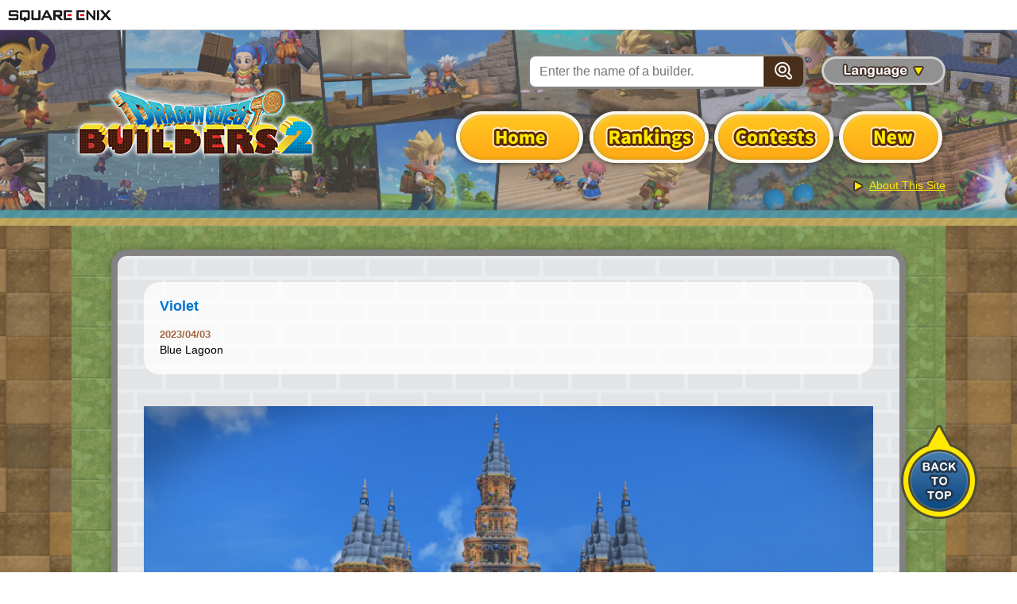

--- FILE ---
content_type: text/html; charset=UTF-8
request_url: https://en.dragonquest-builders.com/detail/?c=2A9WwoWAefy&e=833727687955591168
body_size: 38977
content:
<!DOCTYPE html>
<html lang="ja"><head>
<meta charset="UTF-8">
<meta http-equiv="Content-Script-Type" content="text/javascript">
<meta http-equiv="X-UA-Compatible" content="IE=edge">
<meta name="viewport" content="width=device-width">
<title>Builders' Gallery | DRAGON QUEST BUILDERS 2 | SQUARE ENIX</title>
<meta name="author" content="SQUARE ENIX CO., LTD.">
<meta name="description" content="See what's happening on the DRAGON QUEST BUILDERS 2 noticeboard!">
<meta name="keywords" content="DRAGON QUEST, DQ, BUILDERS, DQB, builder, block, Malroth, SQEX, SQUARE ENIX, DQB2">
<meta property="og:image" content="https://dqbuild2-cache.sil2.square-enix.com/d6d/833727687955591168?time=1680503775488">
<meta name="twitter:card" content="summary_large_image">
<meta name="twitter:image:src" content="https://dqbuild2-cache.sil2.square-enix.com/d6d/833727687955591168?time=1680503775488">
<link rel="stylesheet" href="https://www.jp.square-enix.com/common/templates/css/reset.css">
<link rel="stylesheet" href="https://www.jp.square-enix.com/common/templates/css/template_rsp3.css">
<script type="text/javascript" src="https://www.jp.square-enix.com/common/templates/js/jquery-3.3.1.min.js"></script>
<!--<script type="text/javascript" src="https://www.jp.square-enix.com/common/templates/js/sqexHeader-white_rsp.js"></script>-->
<!--<script type="text/javascript" src="https://www.jp.square-enix.com/common/templates/js/footer/game_builders2-gallery.js"></script>-->
<script type="text/javascript" src="https://www.jp.square-enix.com/common/templates/js/analytics/game_builders2-gallery.js"></script>
<meta property="og:title" content="Check out the snapshots on the DRAGON QUEST BUILDERS 2 noticeboard!">
<meta property="og:description" content="See what's happening on the DRAGON QUEST BUILDERS 2 noticeboard!">
<meta property="og:url" content="https://en.dragonquest-builders.com/detail/?c=2A9WwoWAefy&e=833727687955591168">
<link rel="stylesheet" type="text/css" href="../assets/css/common.css">
</head>
<body id="white" onselectstart="return false" oncontextmenu="return false">

<!-- wp -->
<div id="wp">
	
	<!-- header -->
	<header id="sqexHeader-white_rsp">
		<!-- pcHeader -->
		<div id="header-title" class="clearfix">
			<div class="logo"><a href="http://www.square-enix.com/"><img src="https://www.jp.square-enix.com/common/templates/images/logo-white.gif" alt="SQUARE ENIX"></a></div>
		</div>
		<!-- /pcHeader -->
		<!-- spHeader -->
        <div id="spOnly">
        <div id="phone-title">
			<div class="logo"><a href="http://www.square-enix.com/"><img src="https://www.jp.square-enix.com/common/templates/images/logo_ipn_w.gif" alt="SQUARE ENIX"></a></div>
		</div>
        </div>
		<!-- /spHeader -->
	</header>
	<!-- /header -->	<!-- contents -->
	<div id="contents">
		<div id="my-wrapper">
		<header id="my-header">
	<div class="container">
		<h1 class="site-title"><img src="/assets/img/common/logo.png" srcset="/assets/img/common/logo.png 1x,/assets/img/common/logo@2x.png 2x" alt="Check out the snapshots on the DRAGON QUEST BUILDERS 2 noticeboard!"></h1>
		<div class="body">
			<div class="head">
				<form action="/search/">
					<div class="search">
						<input type="search" class="input" name="n" placeholder="Enter the name of a builder.">
						<button class="btn"><span><img src="/assets/img/common/icon_search.png" srcset="/assets/img/common/icon_search.png 1x,/assets/img/common/icon_search@2x.png 2x" alt="Enter the name of a builder."></span></button>
					</div>
				</form>
				<div class="language">
					<button type="button"><img src="/assets/img/common/btn_language.png" alt="Language"></button>
					<select name="" id="">
												<option value="https://en.dragonquest-builders.com/">English</option>
												<option value="https://jp.dragonquest-builders.com/">日本語</option>
												<option value="https://sc.dragonquest-builders.com/">简体中文</option>
												<option value="https://tc.dragonquest-builders.com/">繁體中文</option>
												<option value="https://kr.dragonquest-builders.com/">한국어</option>
												<option value="https://de.dragonquest-builders.com/">Deutsch</option>
												<option value="https://es.dragonquest-builders.com/">Español</option>
												<option value="https://fr.dragonquest-builders.com/">Français</option>
												<option value="https://it.dragonquest-builders.com/">Italiano</option>
											</select>
				</div>
			</div>
		<nav id="my-gnav">
			<ul class="nav">
				<li class="top"><a href="/">
						<img src="/assets/img/common/btn_gnav_top.png" alt="Home">
					</a></li>
				<!--<li><a href="/pickup/"><picture>
						<source srcset="/assets/img/common/btn_gnav_pickup@2x.png" media="(max-width: 768px)">
						<img src="/assets/img/common/btn_gnav_pickup.png" alt="ピックアップ"></picture></a></li>-->
				<li><a href="/ranking/"><picture>
						<source srcset="/assets/img/common/btn_gnav_ranking@2x.png" media="(max-width: 768px)">
						<img src="/assets/img/common/btn_gnav_ranking.png" alt="Rankings"></picture></a></li>
				<li><a href="/contest/"><picture>
						<source srcset="/assets/img/common/btn_gnav_contest@2x.png" media="(max-width: 768px)">
						<img src="/assets/img/common/btn_gnav_contest.png" alt="Contests"></picture></a></li>
				<li><a href="/new/"><picture>
						<source srcset="/assets/img/common/btn_gnav_new@2x.png" media="(max-width: 768px)">
						<img src="/assets/img/common/btn_gnav_new.png" alt="New"></picture></a></li>
			</ul>
		</nav>
		<p class="about"><a href="/about/">About This Site</a></p>
	</div>
</div>
<div class="spNav">
	<button type="button" id="my-spgnav-btn" class="my-spgnav-btn"><img src="/assets/img/common/btn_menu.png" alt="MENU"></button>
	<div id="my-spgnav">
		<button type="button" id="my-spgnav-closebtn" class="my-spgnav-closebtn"><img src="/assets/img/common/btn_close.png" alt="CLOSE"></button>
		<div class="inner">
			<ul class="nav">
				<li><a href="/"><img src="/assets/img/common/btn_spgnav_top.png" alt="Home"></a></li>
				<!--<li><a href="/pickup/"><img src="/assets/img/common/btn_spgnav_pickup.png" alt="ピックアップ"></a></li>-->
				<li><a href="/ranking/"><img src="/assets/img/common/btn_spgnav_ranking.png" alt="Rankings"></a></li>
				<li><a href="/contest/"><img src="/assets/img/common/btn_spgnav_contest.png" alt="Contests"></a></li>
				<li><a href="/new/"><img src="/assets/img/common/btn_spgnav_new.png" alt="New"></a></li>
				<li><a href="/about/"><img src="/assets/img/common/btn_spgnav_about.png" alt="About This Site"></a></li>
			</ul>
			<form action="/search/">
				<div class="search">
					<input type="search" class="input" name="n" placeholder="Enter the name of a builder.">
					<button class="btn"><span><img src="/assets/img/common/icon_search.png" srcset="/assets/img/common/icon_search.png 1x,/assets/img/common/icon_search@2x.png 2x" alt="Enter the name of a builder."></span></button>
				</div>
			</form>
 			<div class="language">
				<select name="" id="">
					<option hidden disabled>Language</option>
										<option value="https://en.dragonquest-builders.com/">English</option>
										<option value="https://jp.dragonquest-builders.com/">日本語</option>
										<option value="https://sc.dragonquest-builders.com/">简体中文</option>
										<option value="https://tc.dragonquest-builders.com/">繁體中文</option>
										<option value="https://kr.dragonquest-builders.com/">한국어</option>
										<option value="https://de.dragonquest-builders.com/">Deutsch</option>
										<option value="https://es.dragonquest-builders.com/">Español</option>
										<option value="https://fr.dragonquest-builders.com/">Français</option>
										<option value="https://it.dragonquest-builders.com/">Italiano</option>
									</select>
			</div>
			<p class="btn-close"><button type="button" class="mod-btn01 mod-btn01_close mod-btn01_color02">CLOSE</button></p>
		</div>
	</div>
</div>
</header><!--header-->
		<div id="my-contents">
			<div class="mod-block-frame mod-block-frame_detail">
				<div class="my-detail-head">
					<div class="head">
						<p class="name">Violet</p>
						<p class="date">2023/04/03</p>
					</div>
					<p class="txt">Blue Lagoon</p>
				</div>

				<div class="my-detail-image">
					<div class="main">
            						<div class="slide">
							<div class="zoom"><img class="image" src="https://dqbuild2-cache.sil2.square-enix.com/d6d/833727687955591168?time=1680503775488" data-zoom="https://dqbuild2-cache.sil2.square-enix.com/d6d/833727687955591168?time=1680503775488"></div>
						</div>
            						<div class="slide">
							<div class="zoom"><img class="image" src="https://dqbuild2-cache.sil2.square-enix.com/c8e/1194668414384214016?time=1766558750036" data-zoom="https://dqbuild2-cache.sil2.square-enix.com/c8e/1194668414384214016?time=1766558750036"></div>
						</div>
            						<div class="slide">
							<div class="zoom"><img class="image" src="https://dqbuild2-cache.sil2.square-enix.com/953/1136523270191849472?time=1752695865996" data-zoom="https://dqbuild2-cache.sil2.square-enix.com/953/1136523270191849472?time=1752695865996"></div>
						</div>
            						<div class="slide">
							<div class="zoom"><img class="image" src="https://dqbuild2-cache.sil2.square-enix.com/7d1/1136522839457796096?time=1752695766012" data-zoom="https://dqbuild2-cache.sil2.square-enix.com/7d1/1136522839457796096?time=1752695766012"></div>
						</div>
            						<div class="slide">
							<div class="zoom"><img class="image" src="https://dqbuild2-cache.sil2.square-enix.com/7f6/841967610609278976?time=1682468322653" data-zoom="https://dqbuild2-cache.sil2.square-enix.com/7f6/841967610609278976?time=1682468322653"></div>
						</div>
            						<div class="slide">
							<div class="zoom"><img class="image" src="https://dqbuild2-cache.sil2.square-enix.com/2db/818454361024774144?time=1676862330438" data-zoom="https://dqbuild2-cache.sil2.square-enix.com/2db/818454361024774144?time=1676862330438"></div>
						</div>
            						<div class="slide">
							<div class="zoom"><img class="image" src="https://dqbuild2-cache.sil2.square-enix.com/7c4/817792505994027008?time=1676704530043" data-zoom="https://dqbuild2-cache.sil2.square-enix.com/7c4/817792505994027008?time=1676704530043"></div>
						</div>
            						<div class="slide">
							<div class="zoom"><img class="image" src="https://dqbuild2-cache.sil2.square-enix.com/b2f/817792199713374208?time=1676704459463" data-zoom="https://dqbuild2-cache.sil2.square-enix.com/b2f/817792199713374208?time=1676704459463"></div>
						</div>
            						<div class="slide">
							<div class="zoom"><img class="image" src="https://dqbuild2-cache.sil2.square-enix.com/f54/817791711181819904?time=1676704340995" data-zoom="https://dqbuild2-cache.sil2.square-enix.com/f54/817791711181819904?time=1676704340995"></div>
						</div>
            						<div class="slide">
							<div class="zoom"><img class="image" src="https://dqbuild2-cache.sil2.square-enix.com/55f/816536083234820096?time=1676404975743" data-zoom="https://dqbuild2-cache.sil2.square-enix.com/55f/816536083234820096?time=1676404975743"></div>
						</div>
            						<div class="slide">
							<div class="zoom"><img class="image" src="https://dqbuild2-cache.sil2.square-enix.com/2de/813106673437659136?time=1675587347598" data-zoom="https://dqbuild2-cache.sil2.square-enix.com/2de/813106673437659136?time=1675587347598"></div>
						</div>
            						<div class="slide">
							<div class="zoom"><img class="image" src="https://dqbuild2-cache.sil2.square-enix.com/672/811657979752357888?time=1675241944868" data-zoom="https://dqbuild2-cache.sil2.square-enix.com/672/811657979752357888?time=1675241944868"></div>
						</div>
            						<div class="slide">
							<div class="zoom"><img class="image" src="https://dqbuild2-cache.sil2.square-enix.com/cd2/810930125263618048?time=1675068411349" data-zoom="https://dqbuild2-cache.sil2.square-enix.com/cd2/810930125263618048?time=1675068411349"></div>
						</div>
            						<div class="slide">
							<div class="zoom"><img class="image" src="https://dqbuild2-cache.sil2.square-enix.com/888/719089325156872192?time=1653171858046" data-zoom="https://dqbuild2-cache.sil2.square-enix.com/888/719089325156872192?time=1653171858046"></div>
						</div>
            						<div class="slide">
							<div class="zoom"><img class="image" src="https://dqbuild2-cache.sil2.square-enix.com/764/673039812919304192?time=1642192798485" data-zoom="https://dqbuild2-cache.sil2.square-enix.com/764/673039812919304192?time=1642192798485"></div>
						</div>
            						<div class="slide">
							<div class="zoom"><img class="image" src="https://dqbuild2-cache.sil2.square-enix.com/6f5/672813833835782144?time=1642138919481" data-zoom="https://dqbuild2-cache.sil2.square-enix.com/6f5/672813833835782144?time=1642138919481"></div>
						</div>
            						<div class="slide">
							<div class="zoom"><img class="image" src="https://dqbuild2-cache.sil2.square-enix.com/9df/671417834416386048?time=1641806089042" data-zoom="https://dqbuild2-cache.sil2.square-enix.com/9df/671417834416386048?time=1641806089042"></div>
						</div>
            						<div class="slide">
							<div class="zoom"><img class="image" src="https://dqbuild2-cache.sil2.square-enix.com/74e/655648056884076544?time=1638046281527" data-zoom="https://dqbuild2-cache.sil2.square-enix.com/74e/655648056884076544?time=1638046281527"></div>
						</div>
            						<div class="slide">
							<div class="zoom"><img class="image" src="https://dqbuild2-cache.sil2.square-enix.com/7ba/655418859632742400?time=1637991636051" data-zoom="https://dqbuild2-cache.sil2.square-enix.com/7ba/655418859632742400?time=1637991636051"></div>
						</div>
            						<div class="slide">
							<div class="zoom"><img class="image" src="https://dqbuild2-cache.sil2.square-enix.com/f3f/650618002709946368?time=1636847022417" data-zoom="https://dqbuild2-cache.sil2.square-enix.com/f3f/650618002709946368?time=1636847022417"></div>
						</div>
            						<div class="slide">
							<div class="zoom"><img class="image" src="https://dqbuild2-cache.sil2.square-enix.com/41d/650602356324454400?time=1636843292099" data-zoom="https://dqbuild2-cache.sil2.square-enix.com/41d/650602356324454400?time=1636843292099"></div>
						</div>
            						<div class="slide">
							<div class="zoom"><img class="image" src="https://dqbuild2-cache.sil2.square-enix.com/f03/650580152178196480?time=1636837998772" data-zoom="https://dqbuild2-cache.sil2.square-enix.com/f03/650580152178196480?time=1636837998772"></div>
						</div>
            						<div class="slide">
							<div class="zoom"><img class="image" src="https://dqbuild2-cache.sil2.square-enix.com/f37/634375637154414592?time=1632974540929" data-zoom="https://dqbuild2-cache.sil2.square-enix.com/f37/634375637154414592?time=1632974540929"></div>
						</div>
            						<div class="slide">
							<div class="zoom"><img class="image" src="https://dqbuild2-cache.sil2.square-enix.com/cf2/630434806307508224?time=1632034974170" data-zoom="https://dqbuild2-cache.sil2.square-enix.com/cf2/630434806307508224?time=1632034974170"></div>
						</div>
            						<div class="slide">
							<div class="zoom"><img class="image" src="https://dqbuild2-cache.sil2.square-enix.com/84c/613226000297238528?time=1627932075431" data-zoom="https://dqbuild2-cache.sil2.square-enix.com/84c/613226000297238528?time=1627932075431"></div>
						</div>
            						<div class="slide">
							<div class="zoom"><img class="image" src="https://dqbuild2-cache.sil2.square-enix.com/28c/612979140332625920?time=1627873219662" data-zoom="https://dqbuild2-cache.sil2.square-enix.com/28c/612979140332625920?time=1627873219662"></div>
						</div>
            						<div class="slide">
							<div class="zoom"><img class="image" src="https://dqbuild2-cache.sil2.square-enix.com/345/612600888992731136?time=1627783036828" data-zoom="https://dqbuild2-cache.sil2.square-enix.com/345/612600888992731136?time=1627783036828"></div>
						</div>
            						<div class="slide">
							<div class="zoom"><img class="image" src="https://dqbuild2-cache.sil2.square-enix.com/be4/612162353915506688?time=1627678482218" data-zoom="https://dqbuild2-cache.sil2.square-enix.com/be4/612162353915506688?time=1627678482218"></div>
						</div>
            						<div class="slide">
							<div class="zoom"><img class="image" src="https://dqbuild2-cache.sil2.square-enix.com/86f/611943026503204864?time=1627626191010" data-zoom="https://dqbuild2-cache.sil2.square-enix.com/86f/611943026503204864?time=1627626191010"></div>
						</div>
            						<div class="slide">
							<div class="zoom"><img class="image" src="https://dqbuild2-cache.sil2.square-enix.com/662/609773180227178496?time=1627108858842" data-zoom="https://dqbuild2-cache.sil2.square-enix.com/662/609773180227178496?time=1627108858842"></div>
						</div>
            						<div class="slide">
							<div class="zoom"><img class="image" src="https://dqbuild2-cache.sil2.square-enix.com/13f/596967539699888128?time=1624055755893" data-zoom="https://dqbuild2-cache.sil2.square-enix.com/13f/596967539699888128?time=1624055755893"></div>
						</div>
            						<div class="slide">
							<div class="zoom"><img class="image" src="https://dqbuild2-cache.sil2.square-enix.com/6be/594717945855225856?time=1623519412384" data-zoom="https://dqbuild2-cache.sil2.square-enix.com/6be/594717945855225856?time=1623519412384"></div>
						</div>
            						<div class="slide">
							<div class="zoom"><img class="image" src="https://dqbuild2-cache.sil2.square-enix.com/952/593714898945449984?time=1623280266230" data-zoom="https://dqbuild2-cache.sil2.square-enix.com/952/593714898945449984?time=1623280266230"></div>
						</div>
            						<div class="slide">
							<div class="zoom"><img class="image" src="https://dqbuild2-cache.sil2.square-enix.com/995/591546648887312384?time=1622763315021" data-zoom="https://dqbuild2-cache.sil2.square-enix.com/995/591546648887312384?time=1622763315021"></div>
						</div>
            						<div class="slide">
							<div class="zoom"><img class="image" src="https://dqbuild2-cache.sil2.square-enix.com/93d/585752069089013760?time=1621381781724" data-zoom="https://dqbuild2-cache.sil2.square-enix.com/93d/585752069089013760?time=1621381781724"></div>
						</div>
            						<div class="slide">
							<div class="zoom"><img class="image" src="https://dqbuild2-cache.sil2.square-enix.com/48a/585744718650949632?time=1621380028181" data-zoom="https://dqbuild2-cache.sil2.square-enix.com/48a/585744718650949632?time=1621380028181"></div>
						</div>
            						<div class="slide">
							<div class="zoom"><img class="image" src="https://dqbuild2-cache.sil2.square-enix.com/7b4/585471067154300928?time=1621314787329" data-zoom="https://dqbuild2-cache.sil2.square-enix.com/7b4/585471067154300928?time=1621314787329"></div>
						</div>
            						<div class="slide">
							<div class="zoom"><img class="image" src="https://dqbuild2-cache.sil2.square-enix.com/980/584318464282333184?time=1621039986008" data-zoom="https://dqbuild2-cache.sil2.square-enix.com/980/584318464282333184?time=1621039986008"></div>
						</div>
            					</div>
					<div class="thumb-wrap">
						<div class="thumb-inner">
							<div class="thumb">
                								<div class="slide"><a href="0" data-contentCode="833727687955591168" data-comment="Blue Lagoon" data-uploaded="2023/04/03"><img src="https://dqbuild2-cache.sil2.square-enix.com/a70/833727705642975232?time=1680503775488" alt=""></a></div>
                								<div class="slide"><a href="1" data-contentCode="1194668414384214016" data-comment="AMAZING" data-uploaded="2025/12/24"><img src="https://dqbuild2-cache.sil2.square-enix.com/bbc/1194668429408223232?time=1766558750036" alt=""></a></div>
                								<div class="slide"><a href="2" data-contentCode="1136523270191849472" data-comment="Barnyard" data-uploaded="2025/07/17"><img src="https://dqbuild2-cache.sil2.square-enix.com/71e/1136523279041843200?time=1752695865996" alt=""></a></div>
                								<div class="slide"><a href="3" data-contentCode="1136522839457796096" data-comment="Castle gate" data-uploaded="2025/07/17"><img src="https://dqbuild2-cache.sil2.square-enix.com/60b/1136522856935460864?time=1752695766012" alt=""></a></div>
                								<div class="slide"><a href="4" data-contentCode="841967566292267008" data-comment="Come visit" data-uploaded="2023/04/26"><img src="https://dqbuild2-cache.sil2.square-enix.com/567/841967610613473280?time=1682468322653" alt=""></a></div>
                								<div class="slide"><a href="5" data-contentCode="818454361024774144" data-comment="I finally won one" data-uploaded="2023/02/20"><img src="https://dqbuild2-cache.sil2.square-enix.com/dbf/818454377772625920?time=1676862330438" alt=""></a></div>
                								<div class="slide"><a href="6" data-contentCode="817792505994027008" data-comment="even more town house" data-uploaded="2023/02/18"><img src="https://dqbuild2-cache.sil2.square-enix.com/5e2/817792514244227072?time=1676704530043" alt=""></a></div>
                								<div class="slide"><a href="7" data-contentCode="817792199713374208" data-comment="more town houses" data-uploaded="2023/02/18"><img src="https://dqbuild2-cache.sil2.square-enix.com/bfb/817792216138272768?time=1676704459463" alt=""></a></div>
                								<div class="slide"><a href="8" data-contentCode="817791711181819904" data-comment="town houses" data-uploaded="2023/02/18"><img src="https://dqbuild2-cache.sil2.square-enix.com/19d/817791719759167488?time=1676704340995" alt=""></a></div>
                								<div class="slide"><a href="9" data-contentCode="816536083234820096" data-comment="Be My Valentine" data-uploaded="2023/02/15"><img src="https://dqbuild2-cache.sil2.square-enix.com/1fc/816536090943950848?time=1676404975743" alt=""></a></div>
                								<div class="slide"><a href="10" data-contentCode="813106673437659136" data-comment="Blossom Castle Maze" data-uploaded="2023/02/05"><img src="https://dqbuild2-cache.sil2.square-enix.com/607/813106711077335040?time=1675587347598" alt=""></a></div>
                								<div class="slide"><a href="11" data-contentCode="811657979752357888" data-comment="pretty in pink" data-uploaded="2023/02/01"><img src="https://dqbuild2-cache.sil2.square-enix.com/bae/811657987897700352?time=1675241944868" alt=""></a></div>
                								<div class="slide"><a href="12" data-contentCode="810930125263618048" data-comment="Blossom Castle" data-uploaded="2023/01/30"><img src="https://dqbuild2-cache.sil2.square-enix.com/669/810930132784001024?time=1675068411349" alt=""></a></div>
                								<div class="slide"><a href="13" data-contentCode="719089325156872192" data-comment="Beautiful back yard" data-uploaded="2022/05/22"><img src="https://dqbuild2-cache.sil2.square-enix.com/438/719089333365116928?time=1653171858046" alt=""></a></div>
                								<div class="slide"><a href="14" data-contentCode="673039812919304192" data-comment="Remodeled Castle" data-uploaded="2022/01/15"><img src="https://dqbuild2-cache.sil2.square-enix.com/ea7/673039821123375104?time=1642192798485" alt=""></a></div>
                								<div class="slide"><a href="15" data-contentCode="672813779490185216" data-comment="The Purpur palace" data-uploaded="2022/01/14"><img src="https://dqbuild2-cache.sil2.square-enix.com/d78/672813833848365056?time=1642138919481" alt=""></a></div>
                								<div class="slide"><a href="16" data-contentCode="671417834416386048" data-comment="purpur castle" data-uploaded="2022/01/10"><img src="https://dqbuild2-cache.sil2.square-enix.com/7e8/671417842859511808?time=1641806089042" alt=""></a></div>
                								<div class="slide"><a href="17" data-contentCode="655648056884076544" data-comment="tropical paradise" data-uploaded="2021/11/28"><img src="https://dqbuild2-cache.sil2.square-enix.com/e41/655648065302048768?time=1638046281527" alt=""></a></div>
                								<div class="slide"><a href="18" data-contentCode="655418859632742400" data-comment="waterfalls" data-uploaded="2021/11/27"><img src="https://dqbuild2-cache.sil2.square-enix.com/520/655418867576754176?time=1637991636051" alt=""></a></div>
                								<div class="slide"><a href="19" data-contentCode="650618002709946368" data-comment="hanging lanterns2" data-uploaded="2021/11/14"><img src="https://dqbuild2-cache.sil2.square-enix.com/d8c/650618010351972352?time=1636847022417" alt=""></a></div>
                								<div class="slide"><a href="20" data-contentCode="650602356324454400" data-comment="hanging lanterns" data-uploaded="2021/11/14"><img src="https://dqbuild2-cache.sil2.square-enix.com/7b2/650602363760939008?time=1636843292099" alt=""></a></div>
                								<div class="slide"><a href="21" data-contentCode="650580152178196480" data-comment="Castle in the rain" data-uploaded="2021/11/14"><img src="https://dqbuild2-cache.sil2.square-enix.com/588/650580160256413696?time=1636837998772" alt=""></a></div>
                								<div class="slide"><a href="22" data-contentCode="634375637154414592" data-comment="My Oasis" data-uploaded="2021/09/30"><img src="https://dqbuild2-cache.sil2.square-enix.com/b75/634375644767072256?time=1632974540929" alt=""></a></div>
                								<div class="slide"><a href="23" data-contentCode="630434806307508224" data-comment="Coffee bar" data-uploaded="2021/09/19"><img src="https://dqbuild2-cache.sil2.square-enix.com/fe5/630434815438508032?time=1632034974170" alt=""></a></div>
                								<div class="slide"><a href="24" data-contentCode="613226000297238528" data-comment="Castle in Sunshine" data-uploaded="2021/08/03"><img src="https://dqbuild2-cache.sil2.square-enix.com/855/613226011412144128?time=1627932075431" alt=""></a></div>
                								<div class="slide"><a href="25" data-contentCode="612979140332625920" data-comment="Castle View" data-uploaded="2021/08/02"><img src="https://dqbuild2-cache.sil2.square-enix.com/931/612979151376232448?time=1627873219662" alt=""></a></div>
                								<div class="slide"><a href="26" data-contentCode="612600888992731136" data-comment="Cerulean Rendarak" data-uploaded="2021/08/01"><img src="https://dqbuild2-cache.sil2.square-enix.com/95b/612600900178939904?time=1627783036828" alt=""></a></div>
                								<div class="slide"><a href="27" data-contentCode="612162353915506688" data-comment="Castle Gate" data-uploaded="2021/07/31"><img src="https://dqbuild2-cache.sil2.square-enix.com/9ee/612162366020268032?time=1627678482218" alt=""></a></div>
                								<div class="slide"><a href="28" data-contentCode="611943026503204864" data-comment="Just another castle" data-uploaded="2021/07/30"><img src="https://dqbuild2-cache.sil2.square-enix.com/3ed/611943038654095360?time=1627626191010" alt=""></a></div>
                								<div class="slide"><a href="29" data-contentCode="609773180227178496" data-comment="coffee on the terace" data-uploaded="2021/07/24"><img src="https://dqbuild2-cache.sil2.square-enix.com/253/609773191681810432?time=1627108858842" alt=""></a></div>
                								<div class="slide"><a href="30" data-contentCode="596967539699888128" data-comment="Castle in progress" data-uploaded="2021/06/19"><img src="https://dqbuild2-cache.sil2.square-enix.com/9e4/596967550890295296?time=1624055755893" alt=""></a></div>
                								<div class="slide"><a href="31" data-contentCode="594717945855225856" data-comment="new work in progress" data-uploaded="2021/06/13"><img src="https://dqbuild2-cache.sil2.square-enix.com/e95/594717959419609088?time=1623519412384" alt=""></a></div>
                								<div class="slide"><a href="32" data-contentCode="593714898945449984" data-comment="New Green Tablet" data-uploaded="2021/06/10"><img src="https://dqbuild2-cache.sil2.square-enix.com/a56/593714911549337600?time=1623280266230" alt=""></a></div>
                								<div class="slide"><a href="33" data-contentCode="591546648887312384" data-comment="Barn" data-uploaded="2021/06/04"><img src="https://dqbuild2-cache.sil2.square-enix.com/e98/591546660245479424?time=1622763315021" alt=""></a></div>
                								<div class="slide"><a href="34" data-contentCode="585752069089013760" data-comment="green garden river" data-uploaded="2021/05/19"><img src="https://dqbuild2-cache.sil2.square-enix.com/85b/585752088118571008?time=1621381781724" alt=""></a></div>
                								<div class="slide"><a href="35" data-contentCode="585744718650949632" data-comment="picnic" data-uploaded="2021/05/19"><img src="https://dqbuild2-cache.sil2.square-enix.com/e88/585744733461024768?time=1621380028181" alt=""></a></div>
                								<div class="slide"><a href="36" data-contentCode="585471067154300928" data-comment="Picnic" data-uploaded="2021/05/18"><img src="https://dqbuild2-cache.sil2.square-enix.com/d09/585471094559883264?time=1621314787329" alt=""></a></div>
                								<div class="slide"><a href="37" data-contentCode="584318464282333184" data-comment="Surprise" data-uploaded="2021/05/15"><img src="https://dqbuild2-cache.sil2.square-enix.com/bf5/584318494720401408?time=1621039986008" alt=""></a></div>
                							</div>
						</div>
						<button type="button" class="thumb-prev">Previous</button>
						<button type="button" class="thumb-next">Next</button>
					</div>
				</div>
				<section class="my-detail-share">
					<h3 class="title"><picture>
					<source srcset="../assets/img/common/title_share@2x.png" media="(max-width: 768px)">
					<img src="../assets/img/common/title_share.png" alt="SHARE"></picture></h3>
										<ul class="list">
						<li class="facebook"><a href="http://www.facebook.com/share.php?u=https%3A%2F%2Fen.dragonquest-builders.com%2Fdetail%2F%3Fc%3D2A9WwoWAefy%26e%3D833727687955591168" target="_blank" class="mod-popwindow"><img src="../assets/img/common/icon_facebook.png" srcset="../assets/img/common/icon_facebook.png 1x,../assets/img/common/icon_facebook@2x.png 2x" alt="Facebook"></a></li>
						<li class="twitter"><a href="http://twitter.com/share?count=horizontal&original_referer=https%3A%2F%2Fen.dragonquest-builders.com%2Fdetail%2F%3Fc%3D2A9WwoWAefy%26e%3D833727687955591168&hashtags=DQB2&url=https%3A%2F%2Fen.dragonquest-builders.com%2Fdetail%2F%3Fc%3D2A9WwoWAefy%26e%3D833727687955591168&text=Check+out+Violet%27s+snapshot+from+DRAGON+QUEST+BUILDERS+2%21" target="_blank" class="mod-popwindow"><img src="../assets/img/common/icon_twitter.png" srcset="../assets/img/common/icon_twitter.png 1x,../assets/img/common/icon_twitter@2x.png 2x" alt="Twitter"></a></li>
						<li class="tumblr"><a href="http://www.tumblr.com/share/link?url=https%3A%2F%2Fen.dragonquest-builders.com%2Fdetail%2F%3Fc%3D2A9WwoWAefy%26e%3D833727687955591168" target="_blank" class="mod-popwindow"><img src="../assets/img/common/icon_tumblr.png" srcset="../assets/img/common/icon_tumblr.png 1x,../assets/img/common/icon_tumblr@2x.png 2x" alt="Tumblr"></a></li>
						<li class="line"><a href="https://social-plugins.line.me/lineit/share?url=https%3A%2F%2Fen.dragonquest-builders.com%2Fdetail%2F%3Fc%3D2A9WwoWAefy%26e%3D833727687955591168" target="_blank" class="mod-popwindow"><img src="../assets/img/common/icon_line.png" srcset="../assets/img/common/icon_line.png 1x,../assets/img/common/icon_line@2x.png 2x" alt="LINE"></a></li>
						<li class="whatsapp"><a href="//api.whatsapp.com/send?text=https%3A%2F%2Fen.dragonquest-builders.com%2Fdetail%2F%3Fc%3D2A9WwoWAefy%26e%3D833727687955591168" target="_blank" class="mod-popwindow"><img src="../assets/img/common/icon_whatsapp.png" srcset="../assets/img/common/icon_whatsapp.png 1x,../assets/img/common/icon_whatsapp@2x.png 2x" alt="Whatsapp"></a></li>
					</ul>
				</section>
				<p class="mod-btn-box"><a href="/" class="mod-btn01 mod-btn01_color02 mod-btn01_arrow_l">Back</a></p>
			</div>
			<footer id="my-footer">
	<a href="#" id="my-pagetop" class="my-pagetop"><img src="/assets/img/common/pagetop.png" srcset="/assets/img/common/pagetop.png 1x,/assets/img/common/pagetop@2x.png 2x" alt="BACK TO TOP"></a>
</footer><!-- /#my-footer -->
		</div>
		</div>
	</div>
	<!-- /contents -->


	<div id="my-footer-share">
    <div class="logos">
        <img src="/assets/img/common/label_esrb.png" alt="ESRB">
        <img src="/assets/img/common/label_pegi.png" alt="PEGI">
    </div>
    <div class="shares-wrap">
        <dl class="shares">
        <dt><img src="https://www.jp.square-enix.com/common/templates/images/footer/share_w.gif" alt="share"></dt>
        <dd class="facebook"><a href="http://www.facebook.com/share.php?u=https%3A%2F%2Fen.dragonquest-builders.com" target="_blank" class="mod-popwindow"><img src="/assets/img/common/icon_facebook.png" srcset="/assets/img/common/icon_facebook.png 1x,/assets/img/common/icon_facebook@2x.png 2x" alt="Facebook"></a></dd>
        <dd class="twitter"><a href="http://twitter.com/share?count=horizontal&original_referer=https%3A%2F%2Fen.dragonquest-builders.com&hashtags=DQB2&url=https%3A%2F%2Fen.dragonquest-builders.com" target="_blank" class="mod-popwindow"><img src="/assets/img/common/icon_twitter.png" srcset="/assets/img/common/icon_twitter.png 1x,/assets/img/common/icon_twitter@2x.png 2x" alt="Twitter"></a></dd>
        <dd class="tumblr"><a href="http://www.tumblr.com/share/link?url=https%3A%2F%2Fen.dragonquest-builders.com" target="_blank" class="mod-popwindow"><img src="/assets/img/common/icon_tumblr.png" srcset="/assets/img/common/icon_tumblr.png 1x,/assets/img/common/icon_tumblr@2x.png 2x" alt="Tumblr"></a></dd>
        <dd class="line"><a href="https://social-plugins.line.me/lineit/share?url=https%3A%2F%2Fen.dragonquest-builders.com" target="_blank" class="mod-popwindow"><img src="/assets/img/common/icon_line.png" srcset="/assets/img/common/icon_line.png 1x,/assets/img/common/icon_line@2x.png 2x" alt="LINE"></a></dd>
        <dd class="whatsapp"><a href="//api.whatsapp.com/send?text=https%3A%2F%2Fen.dragonquest-builders.com" target="_blank" class="mod-popwindow"><img src="/assets/img/common/icon_whatsapp.png" srcset="/assets/img/common/icon_whatsapp.png 1x,/assets/img/common/icon_whatsapp@2x.png 2x" alt="Whatsapp"></a></dd>
        </dl>
    </div>
</div>

<!-- === footerArea === -->
<div id="sqexFooter" class="sqex-footer-white">
<!-- デフォルトフッター -->
    <div id="sqex-footer-contents">
    <!--<ul>
        <li class="sqex-footer-first">
            <a href="https://www.jp.square-enix.com/cero/" target="_blank">レーティング制度について</a>
        </li>
        <li>
            <a href="https://www.jp.square-enix.com/caution.html" target="_blank">著作権について</a>
        </li>
        <li>
            <a href="https://www.jp.square-enix.com/privacy/" target="_blank">プライバシーポリシー</a>
        </li>
        <li>
            <a href="https://support.jp.square-enix.com/jump.php" target="_blank">サポートセンター</a>
        </li>
    </ul>-->
    <!--<p class="sqex-footer-copyright">&copy; SQUARE ENIX CO., LTD. All Rights Reserved.</p>-->
    <div class="sqex-footer-copy-logo"><p class="sqex-footer-copyright">&copy; 2018 ARMOR PROJECT/BIRD STUDIO/SQUARE ENIX All Rights Reserved.<br>&copy; SUGIYAMA KOBO<br>Developed by KOEI TECMO GAMES CO., LTD.</p></div>
    </div>
</div>
<!-- === /footerArea === --></div>
<!-- /wp -->

<script src="../assets/js/import.js"></script>

<script type="text/javascript">
	$(function(){


		//全部ajaxしてから実行

		$('.my-detail-image .main').slick({
			fade:true,
			arrows:false,
			useTransform:true,
			autoplaySpeed:5000,//スライド間隔
			speed:500,//スライド
			pauseOnHover:false,//オーバー時停止
			pauseOnDotsHover:false//ページャーオーバー時停止
		});

		$('.my-detail-image .thumb').slick({
			// autoplay:true,
			arrows:false,
			useTransform:true,
			infinite: true,
			autoplaySpeed:5000,//スライド間隔
			speed:500,//スライド
			pauseOnHover:false,//オーバー時停止
			pauseOnDotsHover:false,//ページャーオーバー時停止
			slidesToShow: 4,
			// slidesToScroll: 2,
			responsive: [{
				breakpoint: 600,
				settings: {
					slidesToShow: 3
				}
			}
			]
		});

		$('body').on('click','.my-detail-image .thumb a',function(){

		  $('.my-detail-image .main').slick('slickGoTo', $(this).attr('href'));

      $('.my-detail-head .date').text($(this).attr('data-uploaded'));
      $('.my-detail-head .txt').text($(this).attr('data-comment'));

			// url書き換え
			var friendCode = '2A9WwoWAefy';
			var contentCode = $(this).attr('data-contentCode') || '';
			history.replaceState('','','?c='+friendCode+'&e='+contentCode);

			// share urlの書き換え
			$('.my-detail-share .list li a').each(function(){
				var e = $(this);
				var href = e.attr('href').replace(/e%3D[0-9]+/g, 'e%3D'+contentCode);
				e.attr('href', href);
			});

		  return false;
		});

    $('body').on('afterChange','.my-detail-image .main',function(){

      var o = $('.my-detail-image .thumb a[href="'+$(this).slick('slickCurrentSlide')+'"]');

      $('.my-detail-head .date').text(o.attr('data-uploaded'));
      $('.my-detail-head .txt').text(o.attr('data-comment'));

			// url書き換え
			var friendCode = '2A9WwoWAefy';
			var contentCode = o.attr('data-contentCode') || '';
			history.replaceState('','','?c='+friendCode+'&e='+contentCode);

			// share urlの書き換え
			$('.my-detail-share .list li a').each(function(){
				var e = $(this);
				var href = e.attr('href').replace(/e%3D[0-9]+/g, 'e%3D'+contentCode);
				e.attr('href', href);
			});

		  return false;
		});

		$('body').on('click','.my-detail-image .thumb-prev',function(){

		  $('.my-detail-image .thumb').slick('slickPrev');

		});

		$('body').on('click','.my-detail-image .thumb-next',function(){

		  $('.my-detail-image .thumb').slick('slickNext');

		});

	});
</script>
<div style="display:none;">
<script type="text/javascript">
/* <![CDATA[ */
var google_conversion_id = 996876087;
var google_conversion_label = "KmSVCKjakosBELe-rNsD";
var google_custom_params = window.google_tag_params;
var google_remarketing_only = true;
/* ]]> */
</script>
<script type="text/javascript" src="//www.googleadservices.com/pagead/conversion.js">
</script>
<noscript>
<div style="display:inline;">
<img height="1" width="1" style="border-style:none;" alt="" src="//googleads.g.doubleclick.net/pagead/viewthroughconversion/996876087/?label=KmSVCKjakosBELe-rNsD&amp;guid=ON&amp;script=0"/>
</div>
</noscript>
</div>
</body>
</html>


--- FILE ---
content_type: text/css
request_url: https://en.dragonquest-builders.com/assets/css/common.css
body_size: 67838
content:
#my-wrapper {
	font-family: -apple-system,BlinkMacSystemFont,"Hiragino Kaku Gothic ProN","メイリオ",Meiryo,sans-serif;
	line-height: 1.5;
	word-wrap: break-word;
	overflow-wrap: break-word;
	-webkit-touch-callout: none;
	-webkit-user-select: none;
}

#my-wrapper * {
	box-sizing: border-box;
}

#my-wrapper *:before,
#my-wrapper *:after {
	box-sizing: border-box;
}

#my-wrapper img {
	user-select: none;
	-moz-user-select: none;
	-ms-user-select: none;
	-webkit-user-select: none;
	-khtml-user-select: none;
	-webkit-user-drag: none;
	-khtml-user-drag: none;
	-webkit-touch-callout: none;
	pointer-events: none;
}

#my-wrapper {
	background-image: url(../img/common/bg01.jpg);
	background-position: center top;
	overflow: hidden;
}

#my-wrapper img {
	max-width: 100%;
	height: auto;
}

#my-header {
	background-image: url(../img/common/bg_header.jpg);
	background-size: auto 100%;
	background-position: center top;
	padding: 30px 0 40px;
}

#my-header .container {
	display: -webkit-box;
	display: -ms-flexbox;
	display: flex;
	-ms-flex-wrap: wrap;
	flex-wrap: wrap;
	-webkit-box-pack: justify;
	-ms-flex-pack: justify;
	justify-content: space-between;
	-webkit-box-align: center;
	-ms-flex-align: center;
	align-items: center;
	max-width: 1160px;
	margin: 0 auto;
	padding: 0 30px;
}

#my-header .site-title {
	width: 313px;
	text-align: center;
}

#my-header .site-title a {
	display: inline-block;
	-webkit-transition: all .1s ease-out;
	transition: all .1s ease-out;
}

#my-header .site-title a:hover {
	-webkit-transform: scale(1.05);
	-ms-transform: scale(1.05);
	transform: scale(1.05);
}

#my-header .body {
	-webkit-box-flex: 1;
	-ms-flex: 1;
	flex: 1;
}

#my-header .search {
	border: solid 3px #838383;
	border-radius: 10px;
	overflow: hidden;
	padding-right: 50px;
	position: relative;
	font-size: 0;
	line-height: 0;
}

#my-header .search .input {
	width: 100%;
	padding: 10px 12px;
	margin: 0;
	border-radius: 3px 0 0 3px;
	-webkit-appearance: none;
	-moz-appearance: none;
	appearance: none;
	border: none;
	font-size: 16px;
}

#my-header .search .btn {
	width: 50px;
	background-color: #492e19;
	position: absolute;
	top: 0;
	right: 0;
	bottom: 0;
	margin: auto;
	display: -webkit-box;
	display: -ms-flexbox;
	display: flex;
	-ms-flex-wrap: wrap;
	flex-wrap: wrap;
	-webkit-box-pack: center;
	-ms-flex-pack: center;
	justify-content: center;
	-webkit-box-align: center;
	-ms-flex-align: center;
	align-items: center;
	border: none;
	border-radius: 0 6px 6px 0;
	text-align: center;
	cursor: pointer;
}

#my-header .search .btn span {
	display: block;
	width: 100%;
}

#my-header .search .btn img {
	width: 22px;
}

#my-header .head {
	display: -webkit-box;
	display: -ms-flexbox;
	display: flex;
	-ms-flex-wrap: wrap;
	flex-wrap: wrap;
	-webkit-box-pack: end;
	-ms-flex-pack: end;
	justify-content: flex-end;
	margin-bottom: 20px;
}

#my-header .head .search {
	width: 350px;
}

#my-header .head .search .input {
	padding-right: 5px;
}

#my-header .head .language {
	width: 156px;
	height: 36px;
	margin-left: 20px;
	margin-top: 3px;
	position: relative;
}

#my-header .head .language button {
	border: none;
	background-color: transparent;
	padding: 0;
	display: inline-block;
}

#my-header .head .language select {
	position: absolute;
	top: 0;
	left: 0;
	right: 0;
	width: 156px;
	height: 36px;
	line-height: 36px;
	-webkit-appearance: none;
	-moz-appearance: none;
	appearance: none;
	opacity: 0;
	cursor: pointer;
}

#my-header .about {
	margin-top: 10px;
	text-align: right;
}

#my-header .about a {
	display: inline-block;
	padding-left: 20px;
	background-image: url(../img/common/arrow.png);
	background-position: left center;
	background-repeat: no-repeat;
	color: #fae501;
	text-decoration: underline;
	font-size: 14px;
}

#my-header .about a:hover {
	text-decoration: none;
}

#my-header .spNav {
	display: none;
}

#my-header .my-spgnav-btn,
#my-header .my-spgnav-closebtn {
	border: none;
	background-color: transparent;
	padding: 0;
}

#my-header .my-spgnav-btn img,
#my-header .my-spgnav-closebtn img {
	width: 73px;
}

#my-header .my-spgnav-btn {
	position: fixed;
	top: 5px;
	right: 0;
	z-index: 1000;
	display: none;
}

#my-header .my-spgnav-closebtn {
	position: absolute;
	top: 3px;
	right: -1px;
}

#my-gnav .nav {
	display: -webkit-box;
	display: -ms-flexbox;
	display: flex;
	-ms-flex-wrap: wrap;
	flex-wrap: wrap;
	-webkit-box-pack: end;
	-ms-flex-pack: end;
	justify-content: flex-end;
	font-size: 0;
}

#my-gnav .nav li {
	margin: 0 -0.55%;
}

#my-gnav .nav a {
	display: inline-block;
	-webkit-transition: all .1s ease-out;
	transition: all .1s ease-out;
}

#my-gnav .nav a:hover {
	-webkit-transform: scale(1.05);
	-ms-transform: scale(1.05);
	transform: scale(1.05);
}

#my-spgnav {
	background-image: url(../img/common/bg_pattern.png);
	background-color: #e5e2db;
	background-size: 36px auto;
	border: solid 2px #fff;
	position: fixed;
	width: 100%;
	top: 0;
	left: 0;
	bottom: 0;
	z-index: 1000;
	display: none;
}

#my-spgnav .inner {
	padding: 90px 20px 20px;
	max-height: 100%;
	overflow: auto;
}

#my-spgnav .nav {
	margin-bottom: 25px;
	text-align: center;
	font-size: 0;
}

#my-spgnav .nav a {
	display: inline-block;
}

#my-spgnav .btn-close {
	width: 80%;
	margin: 30px auto 0;
}

#my-spgnav .search {
	width: 100%;
	font-size: 0;
}

#my-spgnav .language {
	margin-top: 15px;
}

#my-spgnav .language select {
	border: solid 2px #959595;
	background-color: #fff;
	background-image: url(../img/common/arrow_select.png);
	background-position: right 10px  center;
	background-repeat: no-repeat;
	background-size: 15px auto;
	-webkit-appearance: none;
	-moz-appearance: none;
	appearance: none;
	width: 100%;
	border-radius: 5px;
	padding: 10px;
	font-size: 16px;
}

#my-contents {
	max-width: 1100px;
	margin: 0 auto;
	padding: 30px 50px 130px;
	position: relative;
	background-image: url(../img/common/bg02.jpg);
}

#my-contents .my-header-deco .chara {
	position: absolute;
	z-index: 100;
}

#my-contents .my-header-deco .chara01 {
	left: -120px;
	top: -60px;
}

#my-contents .my-header-deco .chara02 {
	right: -62px;
	top: -22px;
}

.my-section {
	margin-bottom: 30px;
}

#my-footer {
	position: relative;
	z-index: 10;
	text-align: center;
}

#my-footer .my-pagetop {
	position: fixed;
	right: 50px;
	bottom: 60px;
	display: inline-block;
	-webkit-transition: all .1s ease-out;
	transition: all .1s ease-out;
}

#my-footer .my-pagetop:hover {
	-webkit-transform: scale(1.05);
	-ms-transform: scale(1.05);
	transform: scale(1.05);
}

#my-footer .chara {
	position: absolute;
}

#my-footer .chara01 {
	left: -112px;
	top: -136px;
}

#my-footer .chara02 {
	right: -125px;
	top: -230px;
}

#my-footer .bnr {
	padding-top: 140px;
	text-align: center;
}

#my-footer .bnr a {
	display: inline-block;
	-webkit-transition: all .1s ease-out;
	transition: all .1s ease-out;
}

#my-footer .bnr a:hover {
	-webkit-transform: scale(1.05);
	-ms-transform: scale(1.05);
	transform: scale(1.05);
}

.mod-title01 {
	margin-bottom: 20px;
	text-align: center;
}

/*
#overview
modTxt
*/

/*
#styleguide
xxxxx

```
コード
```
*/

.mod-btn01 {
	display: block;
	width: 100%;
	border-radius: 99999999px;
	position: relative;
	box-shadow: rgba(0, 0, 0, 0.3) 0px 0 10px;
	background-color: #fbcb07;
	border: solid 3px #fff;
	padding: 10px 30px;
	text-align: center;
	text-decoration: none;
	font-weight: bold;
	font-size: 16px;
	line-height: 1.5;
	color: #333;
	-webkit-transition: all .1s ease-out;
	transition: all .1s ease-out;
	cursor: pointer;
}

.mod-btn01:hover {
	-webkit-transform: scale(1.05);
	-ms-transform: scale(1.05);
	transform: scale(1.05);
}

.mod-btn01_large {
	font-size: 18px;
}

.mod-btn01_color02 {
	background-color: #005bb0;
	color: #fff;
}

.mod-btn01::after {
	content: "";
	background-image: url(../img/common/arrow.png);
	background-position: center;
	background-repeat: no-repeat;
	width: 13px;
	height: 14px;
	position: absolute;
	top: 0;
	right: 10px;
	bottom: 0;
	margin: auto;
}

.mod-btn01_arrow_b::after {
	background-image: url(../img/common/arrow_bottom.png);
}

.mod-btn01_arrow_t::after {
	background-image: url(../img/common/arrow_bottom.png);
	-webkit-transform: scale(1, -1);
	-ms-transform: scale(1, -1);
	transform: scale(1, -1);
}

.mod-btn01_arrow_l::after {
	-webkit-transform: scale(-1, -1);
	-ms-transform: scale(-1, -1);
	transform: scale(-1, -1);
	right: auto;
	left: 10px;
}

.mod-btn01_close::after {
	background-image: url(../img/common/icon_close.png);
	background-size: 15px auto;
	width: 15px;
	height: 15px;
}

.mod-btn-box {
	max-width: 500px;
	margin-right: auto;
	margin-left: auto;
}

* + .mod-btn-box {
	margin-top: 40px;
}

.mod-list-ranking_tag + .mod-btn-box {
	margin-top: 0;
}

.mod-bnr-box {
	text-align: center;
}

.mod-bnr-box a {
	display: inline-block;
	-webkit-transition: all .1s ease-out;
	transition: all .1s ease-out;
}

.mod-bnr-box a:hover {
	-webkit-transform: scale(1.05);
	-ms-transform: scale(1.05);
	transform: scale(1.05);
}

* + .mod-bnr-box {
	margin-top: 40px;
}

.mod-block-frame {
	border-radius: 20px;
	border: solid 8px #026bbe;
	background-color: #bce6f9;
	background-image: url(../img/common/bg_pattern.png);
	padding: 33px;
	box-shadow: rgba(0, 0, 0, 0.3) 0px 0 10px;
	position: relative;
}

.mod-block-frame_pickup {
	border-color: #026bbe;
	background-color: #bce6f9;
}

.mod-block-frame_ranking {
	border-color: #eb7e09;
	background-color: #ffe2bc;
}

.mod-block-frame_contest {
	border-color: #f1515e;
	background-color: #f4d0d5;
}

.mod-block-frame_new {
	border-color: #ffd800;
	background-color: #feef9a;
}

.mod-block-frame_info {
	border-color: #fff;
	background-color: #1f262b;
}

.mod-block-frame_search {
	border-color: #828282;
	background-color: #e3e4e5;
}

.mod-block-frame_detail {
	border-color: #828282;
	background-color: #e3e4e5;
}

.mod-block-frame_about {
	border-color: #828282;
	background-color: #e3e4e5;
}

.mod-block-frame_info {
	background-image: none;
}

body:not(.page-top) .mod-block-frame:not(.mod-block-frame_info) {
	min-height: 400px;
}

.mod-block-frame .chara {
	position: absolute;
}

.mod-block-lead {
	background-color: #fffdda;
	position: relative;
	margin-bottom: 30px;
	padding: 10px;
	box-shadow: #8a8a8a  0px 2px 8px  -2px;
}

.mod-block-lead .inner {
	border: solid 1px #edeab9;
	padding: 20px;
	text-align: center;
	font-weight: bold;
	font-size: 16px;
}

.mod-block-lead::after,
.mod-block-lead::before,
.mod-block-lead .inner::after,
.mod-block-lead .inner::before {
	content: "";
	background-image: url(../img/common/deco_mark01.png);
	position: absolute;
	width: 14px;
	height: 14px;
}

.mod-block-lead::after,
.mod-block-lead::before {
	top: 6px;
}

.mod-block-lead .inner::after,
.mod-block-lead .inner::before {
	bottom: 6px;
}

.mod-block-lead::after,
.mod-block-lead .inner::after {
	left: 6px;
}

.mod-block-lead::before,
.mod-block-lead .inner::before {
	right: 6px;
}

.mod-block-ranking .tab-menu {
	background-color: #eeeeee;
	display: -webkit-box;
	display: -ms-flexbox;
	display: flex;
	-ms-flex-wrap: wrap;
	flex-wrap: wrap;
	-webkit-box-pack: justify;
	-ms-flex-pack: justify;
	justify-content: space-between;
	border-radius: 9999px;
	box-shadow: rgba(0, 0, 0, 0.2) 0px 0 8px;
	margin-bottom: 36px;
}

.mod-block-ranking .tab-menu .btn {
	width: 50%;
	display: block;
	border-top: solid 3px #fff;
	border-bottom: solid 3px #fff;
	padding: 18px 10px;
	position: relative;
	text-decoration: none;
	text-align: center;
	font-weight: bold;
	font-size: 20px;
	color: #333;
}

.mod-block-ranking .tab-menu .btn span{
	display: block;
	width: 100%;
	padding: 0 85px;
}

.mod-block-ranking .tab-menu .btn:first-child {
	border-left: solid 3px #fff;
	border-radius: 9999px 0 0 9999px;
}

.mod-block-ranking .tab-menu .btn:last-child {
	border-right: solid 3px #fff;
	border-radius: 0 9999px 9999px 0;
}

.mod-block-ranking .tab-menu .btn::before {
	content: "";
	background-position: 0 0;
	background-repeat: no-repeat;
	position: absolute;
	top: 0;
	left: 30px;
	bottom: 0;
	margin: auto;
}

.mod-block-ranking .tab-menu .btn.active {
	background-color: #492e19;
	color: #fff;
}

.mod-block-ranking .tab-menu .btn.photo::before {
	background-image: url(../img/common/icon_photo@2x.png);
	background-size: 62px auto;
	width: 62px;
	height: 53px;
}

.mod-block-ranking .tab-menu .btn.active.photo::before {
	background-position: 0 -53px;
}

.mod-block-ranking .tab-menu .btn.terrain::before {
	background-image: url(../img/common/icon_terrain@2x.png);
	background-size: 56px auto;
	width: 56px;
	height: 35px;
}

.mod-block-ranking .tab-menu .btn.active.terrain::before {
	background-position: 0 -35px;
}

.mod-block-ranking .type-menu {
	display: -webkit-box;
	display: -ms-flexbox;
	display: flex;
	-ms-flex-wrap: wrap;
	flex-wrap: wrap;
	-webkit-box-pack: center;
	-ms-flex-pack: center;
	justify-content: center;
	margin-bottom: 38px;
}

.mod-block-ranking .type-menu .btn {
	margin: 0 10px;
	text-align: center;
	text-decoration: none;
	font-size: 20px;
	font-weight: bold;
	color: #333;
	-webkit-transition: all .1s ease-out;
	transition: all .1s ease-out;
}

.mod-block-ranking .type-menu .btn.active {
	color: #ff3600;
}

.mod-block-ranking .type-menu .btn:hover {
	-webkit-transform: scale(1.05);
	-ms-transform: scale(1.05);
	transform: scale(1.05);
}

.mod-block-ranking .type-menu .btn .inner {
	background-image: url(../img/common/bg_btn_ranking.png);
	background-position: 0 0;
	background-repeat: no-repeat;
	width: 231px;
	height: 72px;
	display: -webkit-box;
	display: -ms-flexbox;
	display: flex;
	-ms-flex-wrap: wrap;
	flex-wrap: wrap;
	-webkit-box-pack: center;
	-ms-flex-pack: center;
	justify-content: center;
	-webkit-box-align: center;
	-ms-flex-align: center;
	align-items: center;
}

.mod-block-ranking .type-menu .btn.active .inner {
	background-position: 0 -72px;
}

.mod-block-ranking .type-menu .btn span {
	display: inline-block;
	border-bottom: solid 4px transparent;
}

.mod-block-ranking .type-menu .btn.active span {
	border-bottom-color: #ff3600;
}

.mod-block-ranking .type-menu-select {
	background-color: #fff;
	display: none;
	margin-bottom: 25px;
	border: solid 2px #959595;
	background-image: url(../img/common/arrow_select.png);
	background-position: right 10px  center;
	background-repeat: no-repeat;
	background-size: 15px auto;
	-webkit-appearance: none;
	-moz-appearance: none;
	appearance: none;
	width: 100%;
	border-radius: 5px;
	padding: 10px;
	font-size: 16px;
}

.mod-block-ranking .type-contents .title {
	margin-bottom: 26px;
	text-align: center;
}

.mod-block-contest .item dt {
	margin-bottom: 14px;
	text-align: center;
}

.mod-block-contest .item dd + dt {
	margin-top: 40px;
}

.mod-block-contest .item dd ul {
	display: -webkit-box;
	display: -ms-flexbox;
	display: flex;
	-ms-flex-wrap: wrap;
	flex-wrap: wrap;
	-webkit-box-pack: justify;
	-ms-flex-pack: justify;
	justify-content: space-between;
	font-size: 0;
}

.mod-block-contest .item dd ul li {
	width: 49%;
	margin-top: 20px;
	position: relative;
	text-align: center;
}

.mod-block-contest .item dd ul li:nth-child(-n + 2) {
	margin-top: 0;
}

.mod-block-contest .item dd ul li a {
	display: inline-block;
	-webkit-transition: all .1s ease-out;
	transition: all .1s ease-out;
}

.mod-block-contest .item dd ul li a:hover {
	-webkit-transform: scale(1.05);
	-ms-transform: scale(1.05);
	transform: scale(1.05);
}

.mod-block-contest .item dd ul li.now a::before,
.mod-block-contest .item dd ul li.end a::before {
	content: "";
	background-position: 0 0;
	background-repeat: no-repeat;
	position: absolute;
	top: -10px;
	left: -10px;
}

.mod-block-contest .item dd ul li.now a::before {
	width: 132px;
	height: 39px;
	background-image: url(../img/common/label_contest.png);
}

.mod-block-contest .item dd ul li.end a::before {
	width: 104px;
	height: 39px;
	background-image: url(../img/common/label_contest_end.png);
}

.mod-block-contest .item dd ul li img {
	width: 100%;
	max-width: auto;
}

/*
#overview
modTable
*/

/*
#styleguide
xxxxx

```
コード
```
*/

.mod-list-entry {
	display: -webkit-box;
	display: -ms-flexbox;
	display: flex;
	-ms-flex-wrap: wrap;
	flex-wrap: wrap;
	-webkit-box-pack: justify;
	-ms-flex-pack: justify;
	justify-content: space-between;
}

.mod-list-entry::after {
	content: "";
	display: block;
	width: 32.3%;
}

.mod-list-entry::before {
	content: "";
	display: block;
	width: 32.3%;
	-webkit-box-ordinal-group: 2;
	-ms-flex-order: 1;
	order: 1;
}

.mod-list-entry .item {
	width: 32.3%;
	margin-top: 40px;
}

.mod-list-entry .item:nth-child(-n + 3) {
	margin-top: 0;
}

.mod-list-entry .image {
	display: block;
	margin-bottom: 25px;
	position: relative;
	font-size: 0;
	display: block;
	-webkit-transition: all .1s ease-out;
	transition: all .1s ease-out;
}

.mod-list-entry .image:hover {
	-webkit-transform: scale(1.05);
	-ms-transform: scale(1.05);
	transform: scale(1.05);
}

.mod-list-entry .image::after {
	content: "";
	background-image: url(../img/common/frame.png);
	background-repeat: no-repeat;
	background-position: center;
	background-size: 100%;
	position: absolute;
	top: 0;
	left: 0;
	right: 0;
	bottom: 0;
}

.mod-list-entry .image img {
	width: 100%;
}

.mod-list-entry .detail {
	background-color: rgba(255, 255, 255, 0.8);
	margin-bottom: 26px;
	padding: 17px 20px 20px;
	border-radius: 20px;
}

.mod-list-entry .detail .name {
	margin-bottom: 12px;
	font-weight: bold;
	font-size: 18px;
	color: #0074d2;
}

.mod-list-entry .detail .date {
	font-size: 13px;
	color: #a56642;
	font-weight: bold;
}

.mod-list-entry .detail .txt {
	font-size: 14px;
}

.mod-list-entry .btn {
	padding: 0 22px;
}

.mod-list-entry-slider {
	position: relative;
}

.mod-list-entry-slider .slick-arrow {
	position: absolute;
	top: calc(20% - 22px);
	border: none;
	background-color: transparent;
	background-repeat: no-repeat;
	background-position: center;
	background-size: 26px auto;
	width: 26px;
	height: 53px;
	text-indent: -9999px;
	z-index: 10;
}

.mod-list-entry-slider .slick-prev {
	background-image: url(../img/common/arrow_slide_left.png);
	left: -8px;
}

.mod-list-entry-slider .slick-next {
	background-image: url(../img/common/arrow_slide_right.png);
	right: -8px;
}

.mod-list-ranking {
	display: -webkit-box;
	display: -ms-flexbox;
	display: flex;
	-ms-flex-wrap: wrap;
	flex-wrap: wrap;
	-webkit-box-pack: justify;
	-ms-flex-pack: justify;
	justify-content: space-between;
}

.mod-list-ranking + .mod-btn-box {
	margin-top: 0;
}

.mod-list-ranking + .mod-btn-box .btn-close {
	display: none;
}

.mod-list-ranking + .mod-btn-box.open .btn-more {
	display: none;
}

.mod-list-ranking + .mod-btn-box.open .btn-close {
	display: block;
}

.mod-list-ranking .item {
	margin-bottom: 36px;
}

.mod-list-ranking .item.hide {
	display: none;
}

.mod-list-ranking .item .rank {
	max-width: 700px;
	margin: 0 auto 18px;
	text-align: center;
}

.mod-list-ranking .item a.image {
	-webkit-transition: all .1s ease-out;
	transition: all .1s ease-out;
}

.mod-list-ranking .item a.image:hover {
	-webkit-transform: scale(1.05);
	-ms-transform: scale(1.05);
	transform: scale(1.05);
}

.mod-list-ranking .item .image {
	display: block;
	max-width: 700px;
	margin: 0 auto 25px;
	position: relative;
	font-size: 0;
}

.mod-list-ranking .item .image img {
	width: 100%;
}

.mod-list-ranking .item .image .num {
	position: absolute;
	bottom: calc(5% + 10px);
	right: calc(2.8% + 10px);
	z-index: 10;
}

.mod-list-ranking .item .image .num img {
	width: auto;
	height: 18px !important;
	vertical-align: bottom;
	margin-left: 2px;
}

.mod-list-ranking .item .image .num span {
	margin-left: 6px;
	font-size: 12px;
	color: #fff;
	font-weight: bold;
}

.mod-list-ranking .item .detail {
	max-width: 700px;
	background-color: rgba(255, 255, 255, 0.8);
	margin: 0 auto 26px;
	padding: 17px 21px 19px;
	border-radius: 20px;
}

.mod-list-ranking .item .detail .head {
	display: -webkit-box;
	display: -ms-flexbox;
	display: flex;
	-ms-flex-wrap: wrap;
	flex-wrap: wrap;
	-webkit-box-pack: justify;
	-ms-flex-pack: justify;
	justify-content: space-between;
}

.mod-list-ranking .item .detail .name {
	font-weight: bold;
	font-size: 18px;
	color: #0074d2;
}

.mod-list-ranking .item .detail .date {
	font-size: 13px;
	color: #a56642;
	font-weight: bold;
}

.mod-list-ranking .item .detail .txt {
	font-size: 14px;
}

.mod-list-ranking .item .btn {
	max-width: 250px;
	margin: 0 auto;
}

.mod-list-ranking:not(.mod-list-ranking_tag) .item.rank1 .image::after,
.mod-list-ranking:not(.mod-list-ranking_tag) .item.rank1 .image::before,
.mod-list-ranking:not(.mod-list-ranking_tag) .item.rank1 .image .inner::after,
.mod-list-ranking:not(.mod-list-ranking_tag) .item.rank1 .image .inner::before,
.mod-list-ranking:not(.mod-list-ranking_tag) .item.rank2 .image::after,
.mod-list-ranking:not(.mod-list-ranking_tag) .item.rank2 .image::before,
.mod-list-ranking:not(.mod-list-ranking_tag) .item.rank2 .image .inner::after,
.mod-list-ranking:not(.mod-list-ranking_tag) .item.rank2 .image .inner::before,
.mod-list-ranking:not(.mod-list-ranking_tag) .item.rank3 .image::after,
.mod-list-ranking:not(.mod-list-ranking_tag) .item.rank3 .image::before,
.mod-list-ranking:not(.mod-list-ranking_tag) .item.rank3 .image .inner::after,
.mod-list-ranking:not(.mod-list-ranking_tag) .item.rank3 .image .inner::before,
.mod-list-ranking:not(.mod-list-ranking_tag) .item.rank4 .image::after,
.mod-list-ranking:not(.mod-list-ranking_tag) .item.rank4 .image::before,
.mod-list-ranking:not(.mod-list-ranking_tag) .item.rank4 .image .inner::after,
.mod-list-ranking:not(.mod-list-ranking_tag) .item.rank4 .image .inner::before {
	content: "";
	background-image: url(../img/common/frame_ranking04.png);
	background-repeat: no-repeat;
	background-position: center;
	width: 23px;
	height: 24px;
	position: absolute;
}

.mod-list-ranking:not(.mod-list-ranking_tag) .item.rank1 .image::after,
.mod-list-ranking:not(.mod-list-ranking_tag) .item.rank1 .image::before,
.mod-list-ranking:not(.mod-list-ranking_tag) .item.rank2 .image::after,
.mod-list-ranking:not(.mod-list-ranking_tag) .item.rank2 .image::before,
.mod-list-ranking:not(.mod-list-ranking_tag) .item.rank3 .image::after,
.mod-list-ranking:not(.mod-list-ranking_tag) .item.rank3 .image::before,
.mod-list-ranking:not(.mod-list-ranking_tag) .item.rank4 .image::after,
.mod-list-ranking:not(.mod-list-ranking_tag) .item.rank4 .image::before {
	top: -4px;
}

.mod-list-ranking:not(.mod-list-ranking_tag) .item.rank1 .image .inner::after,
.mod-list-ranking:not(.mod-list-ranking_tag) .item.rank1 .image .inner::before,
.mod-list-ranking:not(.mod-list-ranking_tag) .item.rank2 .image .inner::after,
.mod-list-ranking:not(.mod-list-ranking_tag) .item.rank2 .image .inner::before,
.mod-list-ranking:not(.mod-list-ranking_tag) .item.rank3 .image .inner::after,
.mod-list-ranking:not(.mod-list-ranking_tag) .item.rank3 .image .inner::before,
.mod-list-ranking:not(.mod-list-ranking_tag) .item.rank4 .image .inner::after,
.mod-list-ranking:not(.mod-list-ranking_tag) .item.rank4 .image .inner::before {
	bottom: -4px;
}

.mod-list-ranking:not(.mod-list-ranking_tag) .item.rank1 .image::after,
.mod-list-ranking:not(.mod-list-ranking_tag) .item.rank1 .image .inner::after,
.mod-list-ranking:not(.mod-list-ranking_tag) .item.rank2 .image::after,
.mod-list-ranking:not(.mod-list-ranking_tag) .item.rank2 .image .inner::after,
.mod-list-ranking:not(.mod-list-ranking_tag) .item.rank3 .image::after,
.mod-list-ranking:not(.mod-list-ranking_tag) .item.rank3 .image .inner::after,
.mod-list-ranking:not(.mod-list-ranking_tag) .item.rank4 .image::after,
.mod-list-ranking:not(.mod-list-ranking_tag) .item.rank4 .image .inner::after {
	left: -4px;
}

.mod-list-ranking:not(.mod-list-ranking_tag) .item.rank1 .image .inner::after,
.mod-list-ranking:not(.mod-list-ranking_tag) .item.rank2 .image .inner::after,
.mod-list-ranking:not(.mod-list-ranking_tag) .item.rank3 .image .inner::after,
.mod-list-ranking:not(.mod-list-ranking_tag) .item.rank4 .image .inner::after {
	-webkit-transform: scale(1, -1);
	-ms-transform: scale(1, -1);
	transform: scale(1, -1);
}

.mod-list-ranking:not(.mod-list-ranking_tag) .item.rank1 .image::before,
.mod-list-ranking:not(.mod-list-ranking_tag) .item.rank1 .image .inner::before,
.mod-list-ranking:not(.mod-list-ranking_tag) .item.rank2 .image::before,
.mod-list-ranking:not(.mod-list-ranking_tag) .item.rank2 .image .inner::before,
.mod-list-ranking:not(.mod-list-ranking_tag) .item.rank3 .image::before,
.mod-list-ranking:not(.mod-list-ranking_tag) .item.rank3 .image .inner::before,
.mod-list-ranking:not(.mod-list-ranking_tag) .item.rank4 .image::before,
.mod-list-ranking:not(.mod-list-ranking_tag) .item.rank4 .image .inner::before {
	right: -4px;
}

.mod-list-ranking:not(.mod-list-ranking_tag) .item.rank1 .image::before,
.mod-list-ranking:not(.mod-list-ranking_tag) .item.rank2 .image::before,
.mod-list-ranking:not(.mod-list-ranking_tag) .item.rank3 .image::before,
.mod-list-ranking:not(.mod-list-ranking_tag) .item.rank4 .image::before {
	-webkit-transform: scale(-1, 1);
	-ms-transform: scale(-1, 1);
	transform: scale(-1, 1);
}

.mod-list-ranking:not(.mod-list-ranking_tag) .item.rank1 .image .inner::before,
.mod-list-ranking:not(.mod-list-ranking_tag) .item.rank2 .image .inner::before,
.mod-list-ranking:not(.mod-list-ranking_tag) .item.rank3 .image .inner::before,
.mod-list-ranking:not(.mod-list-ranking_tag) .item.rank4 .image .inner::before {
	-webkit-transform: scale(-1, -1);
	-ms-transform: scale(-1, -1);
	transform: scale(-1, -1);
}

.mod-list-ranking:not(.mod-list-ranking_tag) .item.rank1 .image::after,
.mod-list-ranking:not(.mod-list-ranking_tag) .item.rank1 .image::before,
.mod-list-ranking:not(.mod-list-ranking_tag) .item.rank1 .image .inner::after,
.mod-list-ranking:not(.mod-list-ranking_tag) .item.rank1 .image .inner::before {
	background-image: url(../img/common/frame_ranking.png);
	width: 155px;
	height: 86px;
}

.mod-list-ranking:not(.mod-list-ranking_tag) .item.rank1 .image::after,
.mod-list-ranking:not(.mod-list-ranking_tag) .item.rank1 .image::before {
	top: 10px;
}

.mod-list-ranking:not(.mod-list-ranking_tag) .item.rank1 .image .inner::after,
.mod-list-ranking:not(.mod-list-ranking_tag) .item.rank1 .image .inner::before {
	bottom: 10px;
}

.mod-list-ranking:not(.mod-list-ranking_tag) .item.rank1 .image::after,
.mod-list-ranking:not(.mod-list-ranking_tag) .item.rank1 .image .inner::after {
	left: 10px;
}

.mod-list-ranking:not(.mod-list-ranking_tag) .item.rank1 .image::before,
.mod-list-ranking:not(.mod-list-ranking_tag) .item.rank1 .image .inner::before {
	right: 10px;
}

.mod-list-ranking:not(.mod-list-ranking_tag) .item.rank2 .image::after,
.mod-list-ranking:not(.mod-list-ranking_tag) .item.rank2 .image::before,
.mod-list-ranking:not(.mod-list-ranking_tag) .item.rank2 .image .inner::after,
.mod-list-ranking:not(.mod-list-ranking_tag) .item.rank2 .image .inner::before {
	background-image: url(../img/common/frame_ranking02.png);
	width: 99px;
	height: 55px;
}

.mod-list-ranking:not(.mod-list-ranking_tag) .item.rank2 .image::after,
.mod-list-ranking:not(.mod-list-ranking_tag) .item.rank2 .image::before {
	top: 10px;
}

.mod-list-ranking:not(.mod-list-ranking_tag) .item.rank2 .image .inner::after,
.mod-list-ranking:not(.mod-list-ranking_tag) .item.rank2 .image .inner::before {
	bottom: 10px;
}

.mod-list-ranking:not(.mod-list-ranking_tag) .item.rank2 .image::after,
.mod-list-ranking:not(.mod-list-ranking_tag) .item.rank2 .image .inner::after {
	left: 10px;
}

.mod-list-ranking:not(.mod-list-ranking_tag) .item.rank2 .image::before,
.mod-list-ranking:not(.mod-list-ranking_tag) .item.rank2 .image .inner::before {
	right: 10px;
}

.mod-list-ranking:not(.mod-list-ranking_tag) .item.rank3 .image::after,
.mod-list-ranking:not(.mod-list-ranking_tag) .item.rank3 .image::before,
.mod-list-ranking:not(.mod-list-ranking_tag) .item.rank3 .image .inner::after,
.mod-list-ranking:not(.mod-list-ranking_tag) .item.rank3 .image .inner::before {
	background-image: url(../img/common/frame_ranking03.png);
	width: 99px;
	height: 55px;
}

.mod-list-ranking:not(.mod-list-ranking_tag) .item.rank3 .image::after,
.mod-list-ranking:not(.mod-list-ranking_tag) .item.rank3 .image::before {
	top: 10px;
}

.mod-list-ranking:not(.mod-list-ranking_tag) .item.rank3 .image .inner::after,
.mod-list-ranking:not(.mod-list-ranking_tag) .item.rank3 .image .inner::before {
	bottom: 10px;
}

.mod-list-ranking:not(.mod-list-ranking_tag) .item.rank3 .image::after,
.mod-list-ranking:not(.mod-list-ranking_tag) .item.rank3 .image .inner::after {
	left: 10px;
}

.mod-list-ranking:not(.mod-list-ranking_tag) .item.rank3 .image::before,
.mod-list-ranking:not(.mod-list-ranking_tag) .item.rank3 .image .inner::before {
	right: 10px;
}

.mod-list-ranking_top::after {
	content: "";
	display: block;
	width: 32.2%;
}

.mod-list-ranking_top::before {
	content: "";
	display: block;
	width: 32.2%;
	-webkit-box-ordinal-group: 2;
	-ms-flex-order: 1;
	order: 1;
}

.mod-list-ranking_top .item {
	width: 100%;
}

.mod-list-ranking_top .item:not(.rank1) {
	width: 49.05%;
}

.mod-list-ranking_top .item:not(.rank1) .detail .txt {
	overflow: hidden;
	white-space: nowrap;
	text-overflow: ellipsis;
}

.mod-list-ranking_top .item.rank5 .image::after,
.mod-list-ranking_top .item.rank5 .image::before,
.mod-list-ranking_top .item.rank5 .image .inner::after,
.mod-list-ranking_top .item.rank5 .image .inner::before {
	content: "";
	background-image: url(../img/common/frame_ranking04.png);
	background-repeat: no-repeat;
	background-position: center;
	width: 23px;
	height: 24px;
	position: absolute;
}

.mod-list-ranking_top .item.rank5 .image::after,
.mod-list-ranking_top .item.rank5 .image::before {
	top: -4px;
}

.mod-list-ranking_top .item.rank5 .image .inner::after,
.mod-list-ranking_top .item.rank5 .image .inner::before {
	bottom: -4px;
}

.mod-list-ranking_top .item.rank5 .image::after,
.mod-list-ranking_top .item.rank5 .image .inner::after {
	left: -4px;
}

.mod-list-ranking_top .item.rank5 .image .inner::after {
	-webkit-transform: scale(1, -1);
	-ms-transform: scale(1, -1);
	transform: scale(1, -1);
}

.mod-list-ranking_top .item.rank5 .image::before,
.mod-list-ranking_top .item.rank5 .image .inner::before {
	right: -4px;
}

.mod-list-ranking_top .item.rank5 .image::before {
	-webkit-transform: scale(-1, 1);
	-ms-transform: scale(-1, 1);
	transform: scale(-1, 1);
}

.mod-list-ranking_top .item.rank5 .image .inner::before {
	-webkit-transform: scale(-1, -1);
	-ms-transform: scale(-1, -1);
	transform: scale(-1, -1);
}

.mod-list-ranking_top .item:not(.rank1):not(.rank2):not(.rank3):not(.rank4):not(.rank5) {
	width: 32.2%;
}

.mod-list-ranking_under::after {
	content: "";
	display: block;
	width: 32.2%;
}

.mod-list-ranking_under::before {
	content: "";
	display: block;
	width: 32.2%;
	-webkit-box-ordinal-group: 2;
	-ms-flex-order: 1;
	order: 1;
}

.mod-list-ranking_under .item {
	width: 49.05%;
}

.mod-list-ranking_under .item:not(.rank1):not(.rank2):not(.rank3):not(.rank4) {
	width: 32.2%;
}

.mod-list-ranking_under .item:not(.rank1):not(.rank2):not(.rank3):not(.rank4) .detail .txt {
	overflow: hidden;
	white-space: nowrap;
	text-overflow: ellipsis;
}

.mod-list-ranking_under .item:not(.rank1):not(.rank2):not(.rank3):not(.rank4) .image::after {
	content: "";
	background-image: url(../img/common/frame.png);
	background-repeat: no-repeat;
	background-position: center;
	background-size: 100%;
	position: absolute;
	top: 0;
	left: 0;
	right: 0;
	bottom: 0;
}

.mod-list-ranking_under:not(.mod-list-ranking_tag) .item.rank1 .image::after,
.mod-list-ranking_under:not(.mod-list-ranking_tag) .item.rank1 .image::before,
.mod-list-ranking_under:not(.mod-list-ranking_tag) .item.rank1 .image .inner::after,
.mod-list-ranking_under:not(.mod-list-ranking_tag) .item.rank1 .image .inner::before {
	background-size: 99px auto;
	width: 99px;
	height: 55px;
}

.mod-list-ranking_tag::after {
	content: "";
	display: block;
	width: 32.2%;
}

.mod-list-ranking_tag::before {
	content: "";
	display: block;
	width: 32.2%;
	-webkit-box-ordinal-group: 2;
	-ms-flex-order: 1;
	order: 1;
}

.mod-list-ranking_tag .item {
	width: 32.2%;
}

.mod-list-ranking_tag .item .rank {
	margin-bottom: 10px;
}

.mod-list-ranking_tag .item .detail .head {
	display: block;
}

.mod-list-ranking_tag .item .detail .name {
	margin-bottom: 12px;
}

.mod-list-ranking_tag .item .image::after {
	content: "";
	background-image: url(../img/common/frame.png);
	background-repeat: no-repeat;
	background-position: center;
	background-size: 100%;
	position: absolute;
	top: 0;
	left: 0;
	right: 0;
	bottom: 0;
}

/*
#overview
other
*/

/*
#styleguide
xxxxx

```
コード
```
*/

/*↓消さないこと*/

.modLoading {
	position: fixed;
	top: 0;
	bottom: 0;
	left: 0;
	right: 0;
	background-color: rgba(255, 255, 255, 0.8);
}

.modLoading i {
	font-size: 24px;
	position: absolute;
	top: 50%;
	left: 50%;
	margin-left: -0.5em;
	margin-top: -0.5em;
}

/*↑消さないこと*/

.mod-pager {
	margin-top: 40px;
	display: -webkit-box;
	display: -ms-flexbox;
	display: flex;
	-ms-flex-wrap: wrap;
	flex-wrap: wrap;
	-webkit-box-pack: center;
	-ms-flex-pack: center;
	justify-content: center;
	text-align: center;
	font-size: 0;
}

.mod-pager a {
	display: block;
	width: 40px;
	height: 40px;
	margin: 0 6px;
	background-color: #005bb0;
	-webkit-transition: all 0.2s ease;
	transition: all 0.2s ease;
	box-shadow: rgba(0, 0, 0, 0.2) 0px 0 6px;
	border: solid 3px #fff;
	border-radius: 50%;
	line-height: 35px;
	font-size: 18px;
	font-weight: bold;
	color: #fff;
	text-decoration: none;
	-webkit-transition: all .1s ease-out;
	transition: all .1s ease-out;
}

.mod-pager a:hover {
	-webkit-transform: scale(1.07);
	-ms-transform: scale(1.07);
	transform: scale(1.07);
}

.mod-pager .active {
	background-color: #fff;
	border-color: #d4e3f1;
	color: #005bb0;
}

.mod-pager .pause {
	display: block;
	background-image: url(../img/common/icon_pause.png);
	background-position: center;
	background-repeat: no-repeat;
	width: 40px;
	height: 40px;
	margin: 0 6px;
}

.mod-pager02 {
	display: -webkit-box;
	display: -ms-flexbox;
	display: flex;
	-ms-flex-wrap: wrap;
	flex-wrap: wrap;
	-webkit-box-pack: justify;
	-ms-flex-pack: justify;
	justify-content: space-between;
	max-width: 530px;
	margin: 40px auto 0;
}

.mod-pager02 a {
	width: 47%;
	padding-top: 12px;
	padding-bottom: 12px;
}

.mod-pager02 a:only-child {
	margin-right: auto;
	margin-left: auto;
}

.my-top-info {
	margin-top: 40px;
	margin-bottom: 30px;
}

.my-top-info .title {
	text-align: center;
	font-size: 0;
}

.my-top-info .title span {
	display: inline-block;
	margin-top: -8%;
}

.my-top-info .list {
	height: 220px;
	overflow: auto;
	color: #fff;
	font-size: 15px;
}

.my-top-info .list dl + dl {
	margin-top: 15px;
}

.my-top-info .list dt {
	position: relative;
	padding-left: 20px;
	margin-bottom: 5px;
}

.my-top-info .list dt::before {
	content: "";
	background-image: url(../img/common/arrow.png);
	background-position: center;
	background-repeat: no-repeat;
	width: 13px;
	height: 14px;
	position: absolute;
	top: 0;
	left: 0;
	bottom: 0;
	margin: auto;
}

.my-top-info .list dt.new::after {
	content: "";
	background-image: url(../img/top/icon_new@2x.png);
	background-position: 0 0;
	background-repeat: no-repeat;
	background-size: 50px auto;
	display: inline-block;
	width: 50px;
	height: 18px;
	margin-left: 10px;
	vertical-align: middle;
}

.my-top-info .list dd {
	padding-left: 20px;
	padding-right: 20px;
}

.my-top-info .list dd a {
	color: #f3e500;
}

.my-top-info .list dd a:hover {
	text-decoration: none;
}

.my-top-info .mod-btn-box {
	display: none;
}

.my-top-info .mod-btn-box .btn-close {
	display: none;
}

.my-top-info .mod-btn-box.open .btn-more {
	display: none;
}

.my-top-info .mod-btn-box.open .btn-close {
	display: block;
}

.my-top-pickup .chara01 {
	top: -25px;
	right: -105px;
}

.my-top-ranking .chara01 {
	top: -19px;
	left: -120px;
}

.my-top-ranking .chara02 {
	top: 520px;
	right: -124px;
}

.my-top-ranking .chara03 {
	top: 900px;
	left: -141px;
	z-index: 100;
}

.my-top-contest .chara01 {
	top: -55px;
	left: -140px;
}

.my-top-contest .chara02 {
	bottom: -58px;
	right: -78px;
}

.my-top-new {
	margin-bottom: 0;
}

.my-top-new .chara01 {
	top: -56px;
	left: -105px;
}

.page-top #cboxOverlay,
.page-top #cboxBottomCenter,
.page-top #cboxBottomLeft,
.page-top #cboxBottomRight,
.page-top #cboxTopCenter,
.page-top #cboxTopLeft,
.page-top #cboxTopRight,
.page-top #cboxMiddleLeft,
.page-top #cboxMiddleRight {
	background-image: none !important;
}

.page-top #cboxOverlay {
	background-color: #000 !important;
}

.page-top #cboxLoadedContent {
	margin-bottom: 0 !important;
}

.page-top #cboxContent {
	background-color: transparent !important;
}

.page-top #cboxClose {
	top: 0;
	right: 0;
	bottom: auto !important;
	width: 53px !important;
	height: 55px !important;
	background-color: transparent !important;
	background-image: url(../img/common/icon_close.png) !important;
	background-size: 53px auto !important;
	background-position: center !important;
	-webkit-transition: all 0.2s ease;
	transition: all 0.2s ease;
}

.page-top #cboxClose:hover {
	opacity: 0.8;
}

.page-top #cboxCurrent {
	display: none !important;
}

#my-top-modal .inner {
	padding: 60px 5px;
}

#my-top-modal img {
	max-width: 100%;
	height: auto;
}

.my-search-result {
	margin-bottom: 40px;
	text-align: center;
}

.my-search-result .inner {
	display: inline-block;
	border-radius: 99999px;
	padding: 5px 60px;
	background-color: #fff;
	text-align: center;
	font-size: 30px;
	color: #777777;
	font-weight: bold;
}

.my-search-result .sp {
	display: none;
}

.my-search-header {
	background-color: #fff;
	border-radius: 15px;
	padding: 10px 20px;
	margin-bottom: 30px;
}

.my-search-header a:hover {
	text-decoration: none;
}

.my-search-header .name {
	display: inline;
	font-size: 18px;
	font-weight: bold;
}

.my-search-header .name a {
	color: #0074d2;
}

.my-search-header .code {
	margin-left: 20px;
	display: inline;
	font-size: 14px;
}

.my-search-header .code a {
	color: #333;
}

.my-search-none {
	text-align: center;
}

.mod-list-entry + .my-search-header {
	margin-top: 15px;
}

.my-contest-detail .title {
	margin-bottom: 30px;
	text-align: center;
}

.my-contest-detail .title span {
	display: inline-block;
	border-radius: 99999px;
	padding: 5px 60px;
	background-color: #fff;
	text-align: center;
	font-size: 30px;
	color: #d21d2b;
	font-weight: bold;
}

.my-contest-detail .bnr {
	margin-bottom: 20px;
	text-align: center;
}

.my-contest-detail .bnr a {
	display: inline-block;
	-webkit-transition: all .1s ease-out;
	transition: all .1s ease-out;
}

.my-contest-detail .bnr a:hover {
	-webkit-transform: scale(1.05);
	-ms-transform: scale(1.05);
	transform: scale(1.05);
}

.my-contest-detail .date {
	margin-bottom: 15px;
	font-size: 18px;
	color: #a56642;
	font-weight: bold;
}

.my-contest-detail .date dt,
.my-contest-detail .date dd {
	display: inline;
}

.my-contest-detail .txt {
	margin-bottom: 20px;
	font-size: 14px;
}

.my-contest-detail .image {
	text-align: center;
}

.my-detail-head {
	background-color: rgba(255, 255, 255, 0.8);
	margin-bottom: 40px;
	padding: 17px 20px 20px;
	border-radius: 20px;
}

.my-detail-head .name {
	margin-bottom: 12px;
	font-weight: bold;
	font-size: 18px;
	color: #0074d2;
}

.my-detail-head .date {
	font-size: 13px;
	color: #a56642;
	font-weight: bold;
}

.my-detail-head .txt {
	font-size: 14px;
}

.my-detail-image {
	margin-bottom: 50px;
}

.my-detail-image .main {
	margin-bottom: 20px;
}

.my-detail-image .main img {
	width: 100%;
	max-width: none;
	pointer-events: auto !important;
}

.my-detail-image .main .slide:not(:first-child) {
	opacity: 0;
}

.my-detail-image .thumb {
	margin: 0 -7px;
}

.my-detail-image .thumb-wrap {
	position: relative;
}

.my-detail-image .thumb-inner {
	overflow: hidden;
}

.my-detail-image .thumb .slide {
	margin: 0 7px;
}

.my-detail-image .thumb .slide a {
	display: block;
	-webkit-transition: all .1s ease-out;
	transition: all .1s ease-out;
}

.my-detail-image .thumb .slide a:hover {
	-webkit-transform: scale(1.05);
	-ms-transform: scale(1.05);
	transform: scale(1.05);
}

.my-detail-image .thumb-prev,
.my-detail-image .thumb-next {
	background-color: #0557a5;
	background-repeat: no-repeat;
	background-position: center;
	border: solid 3px #fff;
	box-shadow: rgba(0, 0, 0, 0.2) 0px 0 6px;
	position: absolute;
	top: 0;
	bottom: 0;
	border-radius: 50%;
	width: 40px;
	height: 40px;
	margin: auto;
	text-indent: -9999px;
	z-index: 10;
	cursor: pointer;
	font-size: 0;
}

.my-detail-image .thumb-prev {
	background-image: url(../img/common/arrow_left.png);
	left: -15px;
}

.my-detail-image .thumb-next {
	background-image: url(../img/common/arrow.png);
	right: -15px;
}

.my-detail-share {
	position: relative;
	z-index: 100;
}

.my-detail-share .title {
	margin-bottom: 15px;
	text-align: center;
}

.my-detail-share .list {
	display: -webkit-box;
	display: -ms-flexbox;
	display: flex;
	-ms-flex-wrap: wrap;
	flex-wrap: wrap;
	-webkit-box-pack: center;
	-ms-flex-pack: center;
	justify-content: center;
}

.my-detail-share .list li {
	margin-right: 20px;
}

.my-detail-share .list li:last-child {
	margin-right: 0;
}

.my-detail-share .list a {
	display: inline-block;
	text-decoration: none;
	-webkit-transition: all .1s ease-out;
	transition: all .1s ease-out;
}

.my-detail-share .list a:hover {
	-webkit-transform: scale(1.05);
	-ms-transform: scale(1.05);
	transform: scale(1.05);
}

.my-detail-share .list img {
	width: 45px;
}
.IEUnder .my-detail-share .list a img {
}

.my-about-lead {
	margin: 5px -20px 30px;
	text-align: center;
}

.my-about {
	padding: 0 20px;
	font-size: 14px;
}

.my-about p + ul {
	margin-top: 30px;
}

.my-about ul li {
	margin-left: 1em;
	text-indent: -1em;
}

.my-about ul li + li {
	margin-top: 30px;
}

.my-about ul a {
	color: #333;
}

.my-about ul a:hover {
	text-decoration: none;
}

.my-about dl dt {
	margin-bottom: 5px;
	margin-left: 1em;
	text-indent: -1em;
	font-weight: bold;
}

.my-about dl dd + dt {
	margin-top: 30px;
}

.my-tag-title {
	border: solid 3px #838383;
	background-color: #fff;
	border-radius: 9999px;
	margin-bottom: 30px;
	padding: 4px 26px;
	margin-top: 30px;
	display: -webkit-box;
	display: -ms-flexbox;
	display: flex;
	-ms-flex-wrap: wrap;
	flex-wrap: wrap;
	-webkit-box-pack: justify;
	-ms-flex-pack: justify;
	justify-content: space-between;
	-webkit-box-align: center;
	-ms-flex-align: center;
	align-items: center;
}

.mod-btn-box + .my-tag-title {
	margin-top: 40px;
}

.my-tag-title .title {
	-webkit-box-flex: 1;
	-ms-flex: 1;
	flex: 1;
	overflow: hidden;
	white-space: nowrap;
	text-overflow: ellipsis;
	font-weight: bold;
	font-size: 20px;
}

.my-tag-title .num {
	width: 240px;
	font-size: 0;
	text-align: right;
}

.my-tag-title .num img {
	vertical-align: bottom;
	height: 22px !important;
	margin-left: 2px;
}

.my-tag-title .num span {
	margin-left: 6px;
	font-size: 12px;
	font-weight: bold;
}

.my-tag-list {
	margin-top: 44px;
}

.my-tag-list .line {
	margin-bottom: 10px;
	font-size: 0;
	text-align: center;
}

.my-tag-list ul {
	display: -webkit-box;
	display: -ms-flexbox;
	display: flex;
	-ms-flex-wrap: wrap;
	flex-wrap: wrap;
	-webkit-box-pack: justify;
	-ms-flex-pack: justify;
	justify-content: space-between;
}

.my-tag-list li {
	width: 49%;
	margin-top: 30px;
}

.my-tag-list .hide {
	display: none;
}

.my-tag-list a {
	display: block;
	border: solid 3px #838383;
	background-color: #fff;
	border-radius: 9999px;
	padding: 7px 26px;
	overflow: hidden;
	white-space: nowrap;
	text-overflow: ellipsis;
	font-weight: bold;
	color: #333333;
	font-size: 20px;
	-webkit-transition: all .1s ease-out;
	transition: all .1s ease-out;
}

.my-tag-list a:hover {
	-webkit-transform: scale(1.05);
	-ms-transform: scale(1.05);
	transform: scale(1.05);
}

.my-tag-list .mod-btn-box .btn-close {
	display: none;
}

.my-tag-list .mod-btn-box.open .btn-more {
	display: none;
}

.my-tag-list .mod-btn-box.open .btn-close {
	display: block;
}

@media only screen and (min-width: 769px) and (max-width: 900px) {

#my-header .site-title {
	width: 200px;
}

#my-gnav .nav img {
	height: 50px;
}

}

@media only screen and (min-width: 769px) {

.mod-block-ranking .tab-menu .btn.photo::before {
	background-image: url(../img/common/icon_photo.png);
}

.mod-block-ranking .tab-menu .btn.terrain::before {
	background-image: url(../img/common/icon_terrain.png);
}

.my-top-info .list dt.new::after {
	background-image: url(../img/top/icon_new.png);
}

}

@media only screen and (min-width: 899px) and (max-width: 1070px) {

#my-header .site-title {
	width: 240px;
}

#my-gnav .nav img {
	height: 60px;
}

}

@media only screen and (min-width: 1071px) and (max-width: 1170px) {

#my-gnav .nav img {
	height: 70px;
}

}

@media only screen and (max-width: 992px) {

#my-wrapper {
	background-size: 137px auto;
}

#my-contents {
	background-size: 96px auto;
	padding: 30px 20px 35px;
	margin: 0 20px;
}

#my-contents .my-header-deco .chara01 {
	width: 140px;
	top: -5px;
	left: -45px;
}

#my-contents .my-header-deco .chara02 {
	width: 130px;
	top: 5px;
	right: -24px;
}

#my-footer .chara01 {
	width: 130px;
	top: -95px;
	left: -40px;
}

#my-footer .chara02 {
	width: 157px;
	top: -150px;
	right: -40px;
}

.mod-btn01::after {
	background-image: url(../img/common/arrow@2x.png);
	background-size: 10px auto;
	width: 10px;
	height: 11px;
	right: 12px;
}

.mod-btn01_arrow_b::after {
	background-image: url(../img/common/arrow_bottom@2x.png);
}

.mod-btn01_arrow_t::after {
	background-image: url(../img/common/arrow_bottom@2x.png);
}

.mod-btn01_arrow_l::after {
	left: 12px;
	right: auto;
}

.mod-btn01_close::after {
	background-image: url(../img/common/icon_close.png);
}

.mod-block-frame {
	background-size: 36px auto;
	border-width: 4px;
	padding: 25px 15px;
	border-radius: 10px;
}

.mod-block-ranking .type-contents .title {
	max-width: 400px;
	margin-right: auto;
	margin-left: auto;
}

.mod-block-contest .item dd ul li.now a::before {
	background-image: url(../img/common/label_contest@2x.png);
	background-size: 77px auto;
	width: 77px;
	height: 26px;
}

.mod-block-contest .item dd ul li.end a::before {
	background-image: url(../img/common/label_contest_end@2x.png);
	background-size: 63px auto;
	width: 63px;
	height: 26px;
}

.mod-list-entry .btn {
	padding: 0;
}

.mod-list-ranking .item .rank {
	max-width: 507px;
}

.mod-list-ranking .item .image {
	max-width: 507px;
}

.mod-list-ranking .item .detail {
	max-width: 507px;
}

.my-detail-head {
	padding-right: 80px;
	padding-left: 80px;
}

.my-detail-share {
	position: static;
}

.my-detail-share .list {
}

.drift-zoom-pane.drift-inline {
	width: 80px;
	height: 80px;
	border-radius: 40px;
}

.my-about-lead {
	margin: -4% -6px 20px;
}

.my-about {
	padding: 0 60px;
}

}


@media only screen and (max-width: 320px) {

	.my-detail-share .list li {
		margin-right: 10px;
	}

}

@media only screen and (max-width: 768px) {

#my-gnav .nav::after {
	content: "";
	display: block;
	width: 50%;
}

#my-gnav .nav li {
	width: 50%;
}

#my-gnav .nav .top {
	display: none;
}

}

@media only screen and (max-width: 600px) {

#my-header {
	background-image: url(../img/common/bg_header@2x.jpg);
	padding: 20px;
}

#my-header .container {
	display: block;
	padding: 0;
}

#my-header .site-title {
	width: auto;
	margin-bottom: 20px;
}

body:not(.page-top) #my-header .site-title {
	margin-bottom: 0;
}

#my-header .site-title a:hover {
	-webkit-transform: none;
	-ms-transform: none;
	transform: none;
}

#my-header .body {
	display: -webkit-box;
	display: -ms-flexbox;
	display: flex;
	-ms-flex-wrap: wrap;
	flex-wrap: wrap;
	-webkit-box-pack: justify;
	-ms-flex-pack: justify;
	justify-content: space-between;
}

#my-header .search {
	border-width: 2px;
	padding-right: 40px;
}

#my-header .search .input {
	padding-left: 6px;
	padding-right: 6px;
	line-height: 1.2;
	font-size: 12px;
}

#my-header .search .btn {
	width: 40px;
	font-size: 0;
}

#my-header .head {
	width: 100%;
	-webkit-box-ordinal-group: 3;
	-ms-flex-order: 2;
	order: 2;
	display: block;
	margin-top: 10px;
	margin-bottom: 10px;
}

body:not(.page-top) #my-header .head {
	display: none;
}

#my-header .head .search {
	width: 100%;
}

#my-header .head .language {
	display: none;
}

#my-header .about {
	display: none;
}

#my-header .spNav {
	display: block;
}

#my-gnav {
	width: 100%;
	-webkit-box-ordinal-group: 2;
	-ms-flex-order: 1;
	order: 1;
}

body:not(.page-top) #my-gnav {
	display: none;
}

#my-gnav .nav {
	-webkit-box-pack: justify;
	-ms-flex-pack: justify;
	justify-content: space-between;
}

#my-gnav .nav li {
	margin: 0 -0.55% 10px;
	text-align: center;
}

#my-gnav .nav img {
	width: 100%;
}

#my-gnav .nav a:hover {
	-webkit-transform: none;
	-ms-transform: none;
	transform: none;
}

#my-gnav .nav a {
	display: block;
}

#my-contents .my-header-deco .chara01 {
	width: 100px;
	top: -5px;
	left: -30px;
}

#my-contents .my-header-deco .chara02 {
	width: 90px;
	top: 5px;
	right: -24px;
}

.my-section {
	margin-bottom: 20px;
}

#my-footer .my-pagetop:hover {
	-webkit-transform: none;
	-ms-transform: none;
	transform: none;
}

#my-footer .my-pagetop {
	position: static;
	margin-top: 45px;
	text-align: center;
}

#my-footer .chara01 {
	width: 90px;
	top: -65px;
	left: -30px;
}

#my-footer .chara02 {
	width: 117px;
	top: -60px;
	right: -40px;
}

#my-footer .bnr {
	padding-top: 100px;
}

#my-footer .bnr a:hover {
	-webkit-transform: none;
	-ms-transform: none;
	transform: none;
}

.mod-btn01:hover {
	-webkit-transform: none;
	-ms-transform: none;
	transform: none;
}

.mod-btn01 {
	padding: 6px 25px;
	border-width: 2px;
	box-shadow: rgba(0, 0, 0, 0.3) 0px 0 6px;
	font-size: 15px;
}

.mod-btn01_large {
	padding-top: 10px;
	padding-bottom: 10px;
	font-size: 17px;
}

* + .mod-btn-box {
	margin-top: 30px;
}

.mod-bnr-box a:hover {
	-webkit-transform: none;
	-ms-transform: none;
	transform: none;
}

* + .mod-bnr-box {
	margin-top: 30px;
}

.mod-block-lead {
	padding: 6px;
	box-shadow: #8a8a8a  0px 2px 3px  -2px;
}

.mod-block-lead .inner {
	padding: 10px;
	font-size: 14px;
}

.mod-block-lead::after,
.mod-block-lead::before,
.mod-block-lead .inner::after,
.mod-block-lead .inner::before {
	background-image: url(../img/common/deco_mark01@2x.png);
	background-size: 8px auto;
	width: 8px;
	height: 8px;
}

.mod-block-lead::after,
.mod-block-lead::before {
	top: 3px;
}

.mod-block-lead .inner::after,
.mod-block-lead .inner::before {
	bottom: 3px;
}

.mod-block-lead::after,
.mod-block-lead .inner::after {
	left: 3px;
}

.mod-block-lead::before,
.mod-block-lead .inner::before {
	right: 3px;
}

.mod-block-ranking .tab-menu {
	margin-bottom: 20px;
}

.mod-block-ranking .tab-menu .btn {
    padding: 10px 10px 10px 45px;
    display: flex;
    flex-wrap: wrap;
    justify-content: center;
    align-items: center;
	font-size: 12px;
	text-align: left;
    line-height: 1.3;
}

.mod-block-ranking .tab-menu .btn span{
	padding: 0;
}

.mod-block-ranking .tab-menu .btn::before {
	left: 6px;
}

.mod-block-ranking .tab-menu .btn.photo::before {
	background-size: 34px auto;
	width: 34px;
	height: 29px;
}

.mod-block-ranking .tab-menu .btn.active.photo::before {
	background-position: 0 -29px;
}

.mod-block-ranking .tab-menu .btn.terrain::before {
	background-size: 30px auto;
	width: 30px;
	height: 19px;
}

.mod-block-ranking .tab-menu .btn.active.terrain::before {
	background-position: 0 -19px;
}

.mod-block-ranking .type-menu {
	display: none;
}

.mod-block-ranking .type-menu .btn:hover {
	-webkit-transform: none;
	-ms-transform: none;
	transform: none;
}

.mod-block-ranking .type-menu-select {
	display: block;
}

.mod-block-ranking .type-contents .title {
	margin-bottom: 20px;
}

.mod-block-contest .item dd + dt {
	margin-top: 25px;
}

.mod-block-contest .item dd ul {
	display: block;
}

.mod-block-contest .item dd ul li {
	width: auto;
	margin-top: 0;
}

.mod-block-contest .item dd ul li:not(:last-child) {
	margin-bottom: 10px;
}

.mod-block-contest .item dd ul li a:hover {
	-webkit-transform: none;
	-ms-transform: none;
	transform: none;
}

.mod-list-entry {
	display: block;
}

.mod-list-entry::after {
	display: none;
}

.mod-list-entry::before {
	display: none;
}

.mod-list-entry .item {
	width: auto;
	margin-bottom: 30px;
	margin-top: 0;
}

.mod-list-entry .item:last-child {
	margin-bottom: 0;
}

.mod-block-frame_search .mod-list-entry .item:not(:first-child) {
	display: none;
}

.mod-list-entry .image {
	margin-bottom: 20px;
}

.mod-list-entry .image:hover {
	-webkit-transform: none;
	-ms-transform: none;
	transform: none;
}

.mod-list-entry .detail {
	margin-bottom: 20px;
	padding: 15px 20px;
	border-radius: 10px;
}

.mod-list-entry .detail .name {
	margin-bottom: 5px;
}

.mod-list-entry-slider {
	margin-right: -10px;
	margin-left: -10px;
}

.mod-list-entry-slider .item {
	margin-right: 10px;
	margin-left: 10px;
}

.mod-list-entry-slider .item + .item {
	margin-top: 0;
}

.mod-list-ranking {
	display: block;
}

.mod-list-ranking .item a.image:hover {
	-webkit-transform: none;
	-ms-transform: none;
	transform: none;
}

.mod-list-ranking .item .image {
	margin-bottom: 20px;
}

.mod-list-ranking .item .image .num span {
	font-size: 10px;
}

.mod-list-ranking .item .detail {
	margin-bottom: 20px;
	padding: 15px 20px;
	border-radius: 10px;
}

.mod-list-ranking .item .detail .name {
	margin-bottom: 5px;
}

.mod-list-ranking:not(.mod-list-ranking_tag) .item.rank1 .image::after,
.mod-list-ranking:not(.mod-list-ranking_tag) .item.rank1 .image::before,
.mod-list-ranking:not(.mod-list-ranking_tag) .item.rank1 .image .inner::after,
.mod-list-ranking:not(.mod-list-ranking_tag) .item.rank1 .image .inner::before,
.mod-list-ranking:not(.mod-list-ranking_tag) .item.rank2 .image::after,
.mod-list-ranking:not(.mod-list-ranking_tag) .item.rank2 .image::before,
.mod-list-ranking:not(.mod-list-ranking_tag) .item.rank2 .image .inner::after,
.mod-list-ranking:not(.mod-list-ranking_tag) .item.rank2 .image .inner::before,
.mod-list-ranking:not(.mod-list-ranking_tag) .item.rank3 .image::after,
.mod-list-ranking:not(.mod-list-ranking_tag) .item.rank3 .image::before,
.mod-list-ranking:not(.mod-list-ranking_tag) .item.rank3 .image .inner::after,
.mod-list-ranking:not(.mod-list-ranking_tag) .item.rank3 .image .inner::before,
.mod-list-ranking:not(.mod-list-ranking_tag) .item.rank4 .image::after,
.mod-list-ranking:not(.mod-list-ranking_tag) .item.rank4 .image::before,
.mod-list-ranking:not(.mod-list-ranking_tag) .item.rank4 .image .inner::after,
.mod-list-ranking:not(.mod-list-ranking_tag) .item.rank4 .image .inner::before {
	background-size: 11px auto;
	width: 11px;
	height: 11px;
}

.mod-list-ranking:not(.mod-list-ranking_tag) .item.rank1 .image::after,
.mod-list-ranking:not(.mod-list-ranking_tag) .item.rank1 .image::before,
.mod-list-ranking:not(.mod-list-ranking_tag) .item.rank2 .image::after,
.mod-list-ranking:not(.mod-list-ranking_tag) .item.rank2 .image::before,
.mod-list-ranking:not(.mod-list-ranking_tag) .item.rank3 .image::after,
.mod-list-ranking:not(.mod-list-ranking_tag) .item.rank3 .image::before,
.mod-list-ranking:not(.mod-list-ranking_tag) .item.rank4 .image::after,
.mod-list-ranking:not(.mod-list-ranking_tag) .item.rank4 .image::before {
	top: -2px;
}

.mod-list-ranking:not(.mod-list-ranking_tag) .item.rank1 .image .inner::after,
.mod-list-ranking:not(.mod-list-ranking_tag) .item.rank1 .image .inner::before,
.mod-list-ranking:not(.mod-list-ranking_tag) .item.rank2 .image .inner::after,
.mod-list-ranking:not(.mod-list-ranking_tag) .item.rank2 .image .inner::before,
.mod-list-ranking:not(.mod-list-ranking_tag) .item.rank3 .image .inner::after,
.mod-list-ranking:not(.mod-list-ranking_tag) .item.rank3 .image .inner::before,
.mod-list-ranking:not(.mod-list-ranking_tag) .item.rank4 .image .inner::after,
.mod-list-ranking:not(.mod-list-ranking_tag) .item.rank4 .image .inner::before {
	bottom: -2px;
}

.mod-list-ranking:not(.mod-list-ranking_tag) .item.rank1 .image::after,
.mod-list-ranking:not(.mod-list-ranking_tag) .item.rank1 .image .inner::after,
.mod-list-ranking:not(.mod-list-ranking_tag) .item.rank2 .image::after,
.mod-list-ranking:not(.mod-list-ranking_tag) .item.rank2 .image .inner::after,
.mod-list-ranking:not(.mod-list-ranking_tag) .item.rank3 .image::after,
.mod-list-ranking:not(.mod-list-ranking_tag) .item.rank3 .image .inner::after,
.mod-list-ranking:not(.mod-list-ranking_tag) .item.rank4 .image::after,
.mod-list-ranking:not(.mod-list-ranking_tag) .item.rank4 .image .inner::after {
	left: -2px;
}

.mod-list-ranking:not(.mod-list-ranking_tag) .item.rank1 .image::before,
.mod-list-ranking:not(.mod-list-ranking_tag) .item.rank1 .image .inner::before,
.mod-list-ranking:not(.mod-list-ranking_tag) .item.rank2 .image::before,
.mod-list-ranking:not(.mod-list-ranking_tag) .item.rank2 .image .inner::before,
.mod-list-ranking:not(.mod-list-ranking_tag) .item.rank3 .image::before,
.mod-list-ranking:not(.mod-list-ranking_tag) .item.rank3 .image .inner::before,
.mod-list-ranking:not(.mod-list-ranking_tag) .item.rank4 .image::before,
.mod-list-ranking:not(.mod-list-ranking_tag) .item.rank4 .image .inner::before {
	right: -2px;
}

.mod-list-ranking:not(.mod-list-ranking_tag) .item.rank1 .image::after,
.mod-list-ranking:not(.mod-list-ranking_tag) .item.rank1 .image::before,
.mod-list-ranking:not(.mod-list-ranking_tag) .item.rank1 .image .inner::after,
.mod-list-ranking:not(.mod-list-ranking_tag) .item.rank1 .image .inner::before {
	background-size: 56px auto;
	width: 56px;
	height: 32px;
}

.mod-list-ranking:not(.mod-list-ranking_tag) .item.rank1 .image::after,
.mod-list-ranking:not(.mod-list-ranking_tag) .item.rank1 .image::before {
	top: 5px;
}

.mod-list-ranking:not(.mod-list-ranking_tag) .item.rank1 .image .inner::after,
.mod-list-ranking:not(.mod-list-ranking_tag) .item.rank1 .image .inner::before {
	bottom: 5px;
}

.mod-list-ranking:not(.mod-list-ranking_tag) .item.rank1 .image::after,
.mod-list-ranking:not(.mod-list-ranking_tag) .item.rank1 .image .inner::after {
	left: 5px;
}

.mod-list-ranking:not(.mod-list-ranking_tag) .item.rank1 .image::before,
.mod-list-ranking:not(.mod-list-ranking_tag) .item.rank1 .image .inner::before {
	right: 5px;
}

.mod-list-ranking:not(.mod-list-ranking_tag) .item.rank2 .image::after,
.mod-list-ranking:not(.mod-list-ranking_tag) .item.rank2 .image::before,
.mod-list-ranking:not(.mod-list-ranking_tag) .item.rank2 .image .inner::after,
.mod-list-ranking:not(.mod-list-ranking_tag) .item.rank2 .image .inner::before {
	background-size: 56px auto;
	width: 56px;
	height: 32px;
}

.mod-list-ranking:not(.mod-list-ranking_tag) .item.rank2 .image::after,
.mod-list-ranking:not(.mod-list-ranking_tag) .item.rank2 .image::before {
	top: 5px;
}

.mod-list-ranking:not(.mod-list-ranking_tag) .item.rank2 .image .inner::after,
.mod-list-ranking:not(.mod-list-ranking_tag) .item.rank2 .image .inner::before {
	bottom: 5px;
}

.mod-list-ranking:not(.mod-list-ranking_tag) .item.rank2 .image::after,
.mod-list-ranking:not(.mod-list-ranking_tag) .item.rank2 .image .inner::after {
	left: 5px;
}

.mod-list-ranking:not(.mod-list-ranking_tag) .item.rank2 .image::before,
.mod-list-ranking:not(.mod-list-ranking_tag) .item.rank2 .image .inner::before {
	right: 5px;
}

.mod-list-ranking:not(.mod-list-ranking_tag) .item.rank3 .image::after,
.mod-list-ranking:not(.mod-list-ranking_tag) .item.rank3 .image::before,
.mod-list-ranking:not(.mod-list-ranking_tag) .item.rank3 .image .inner::after,
.mod-list-ranking:not(.mod-list-ranking_tag) .item.rank3 .image .inner::before {
	background-size: 56px auto;
	width: 56px;
	height: 32px;
}

.mod-list-ranking:not(.mod-list-ranking_tag) .item.rank3 .image::after,
.mod-list-ranking:not(.mod-list-ranking_tag) .item.rank3 .image::before {
	top: 5px;
}

.mod-list-ranking:not(.mod-list-ranking_tag) .item.rank3 .image .inner::after,
.mod-list-ranking:not(.mod-list-ranking_tag) .item.rank3 .image .inner::before {
	bottom: 5px;
}

.mod-list-ranking:not(.mod-list-ranking_tag) .item.rank3 .image::after,
.mod-list-ranking:not(.mod-list-ranking_tag) .item.rank3 .image .inner::after {
	left: 5px;
}

.mod-list-ranking:not(.mod-list-ranking_tag) .item.rank3 .image::before,
.mod-list-ranking:not(.mod-list-ranking_tag) .item.rank3 .image .inner::before {
	right: 5px;
}

.mod-list-ranking_top .item:not(.rank1) {
	width: auto;
}

.mod-list-ranking_top .item:not(.rank1) .detail .txt {
	white-space: normal;
	overflow: visible;
	text-overflow: inherit;
}

.mod-list-ranking_top .item.rank5 .image::after,
.mod-list-ranking_top .item.rank5 .image::before,
.mod-list-ranking_top .item.rank5 .image .inner::after,
.mod-list-ranking_top .item.rank5 .image .inner::before {
	background-size: 11px auto;
	width: 11px;
	height: 11px;
}

.mod-list-ranking_top .item.rank5 .image::after,
.mod-list-ranking_top .item.rank5 .image::before {
	top: -2px;
}

.mod-list-ranking_top .item.rank5 .image .inner::after,
.mod-list-ranking_top .item.rank5 .image .inner::before {
	bottom: -2px;
}

.mod-list-ranking_top .item.rank5 .image::after,
.mod-list-ranking_top .item.rank5 .image .inner::after {
	left: -2px;
}

.mod-list-ranking_top .item.rank5 .image::before,
.mod-list-ranking_top .item.rank5 .image .inner::before {
	right: -2px;
}

.mod-list-ranking_top .item:not(.rank1):not(.rank2):not(.rank3):not(.rank4):not(.rank5) {
	width: auto;
}

.mod-list-ranking_under .item {
	width: auto;
}

.mod-list-ranking_under .item:not(.rank1):not(.rank2):not(.rank3):not(.rank4) {
	width: auto;
}

.mod-list-ranking_under .item:not(.rank1):not(.rank2):not(.rank3):not(.rank4) .detail .txt {
	white-space: normal;
	overflow: visible;
	text-overflow: inherit;
}

.mod-list-ranking_under:not(.mod-list-ranking_tag) .item.rank1 .image::after,
.mod-list-ranking_under:not(.mod-list-ranking_tag) .item.rank1 .image::before,
.mod-list-ranking_under:not(.mod-list-ranking_tag) .item.rank1 .image .inner::after,
.mod-list-ranking_under:not(.mod-list-ranking_tag) .item.rank1 .image .inner::before {
	background-size: 56px auto;
	width: 56px;
	height: 32px;
}

.mod-list-ranking_tag .item {
	width: auto;
}

.mod-list-ranking_tag .item .detail .name {
	margin-bottom: 5px;
}

.mod-pager {
	margin-top: 30px;
	margin-bottom: 20px;
}

.mod-pager a {
	border-width: 2px;
	width: 30px;
	height: 30px;
	margin: 0 4px;
	line-height: 27px;
	font-size: 14px;
}

.mod-pager .pause {
	width: 30px;
	height: 30px;
	margin: 0 4px;
}

.mod-pager02 {
	margin-top: 30px;
	margin-bottom: 20px;
}

.mod-pager02 a {
	width: 48%;
	padding-top: 10px;
	padding-bottom: 10px;
	font-size: 15px;
}

.my-top-info {
	margin-top: 0;
}

.my-top-info .title {
	margin-bottom: 20px;
}

.my-top-info .title span {
	margin-top: -17%;
}

.my-top-info .list {
	height: auto;
	font-size: 14px;
}

.my-top-info .list .hide {
	display: none;
}

.my-top-info .list dt::before {
	background-image: url(../img/common/arrow@2x.png);
	background-size: 10px auto;
	width: 10px;
	height: 11px;
}

.my-top-info .list dt.new::after {
	background-size: 42px auto;
	width: 42px;
	height: 15px;
}

.my-top-info .list dd {
	padding-right: 0;
}

.my-top-info .mod-btn-box {
	display: block;
}

.my-top-pickup .chara01 {
	width: 103px;
	top: -40px;
	right: auto;
	left: -40px;
}

.my-top-ranking .chara01 {
	width: 111px;
	top: -30px;
	left: -40px;
}

.my-top-ranking .chara02 {
	width: 80px;
	top: -30px;
	right: -40px;
}

.my-top-ranking .chara03 {
	width: 90px;
	top: auto;
	bottom: -55px;
	left: auto;
	right: -40px;
}

.my-top-contest .chara01 {
	width: 92px;
	top: -22px;
	left: -50px;
}

.my-top-contest .chara02 {
	width: 85px;
	bottom: -45px;
	right: -40px;
}

.my-top-new {
	margin-bottom: 0;
}

.my-top-new .chara01 {
	width: 85px;
	top: -35px;
	left: -40px;
}

.page-top #cboxClose {
	width: 32px !important;
	height: 33px !important;
	background-size: 32px auto !important;
}

#my-top-modal .inner {
	padding: 40px 5px;
}

.my-search-result .inner {
	display: block;
	padding: 5px 20px;
	font-size: 20px;
	line-height: 1.3;
}

.my-search-result .sp {
	display: inline;
}

.my-search-header {
	border-radius: 10px;
	padding: 8px 15px;
	margin-bottom: 15px;
}

.my-search-header .name {
	font-size: 15px;
}

.my-search-header .code {
	display: block;
	margin-left: 0;
	font-size: 12px;
}

.my-contest-detail .title span {
	display: block;
	padding: 6px 20px;
	font-size: 20px;
	line-height: 1.3;
}

.my-contest-detail .bnr a:hover {
	-webkit-transform: none;
	-ms-transform: none;
	transform: none;
}

.my-contest-detail .date {
	font-size: 16px;
}

.my-contest-detail .date dt {
	display: block;
}

.my-detail-head {
	margin-bottom: 20px;
	padding: 15px 20px;
	border-radius: 10px;
}

.my-detail-head .name {
	margin-bottom: 5px;
}

.my-detail-image .main {
	margin-bottom: 5px;
}

.my-detail-image .thumb {
	margin: 0 -2px;
}

.my-detail-image .thumb .slide {
	margin: 0 2px;
}

.my-detail-image .thumb .slide a:hover {
	-webkit-transform: none;
	-ms-transform: none;
	transform: none;
}

.my-detail-image .thumb-prev,
.my-detail-image .thumb-next {
	background-size: 7px auto;
	border-width: 1px;
	width: 20px;
	height: 20px;
	border-radius: 10px;
}

.my-detail-image .thumb-prev {
	background-image: url(../img/common/arrow_left@2x.png);
}

.my-detail-image .thumb-next {
	background-image: url(../img/common/arrow@2x.png);
}

.my-detail-share .title {
	margin-bottom: 8px;
}

.my-detail-share .list {
}

.my-detail-share .list img {
	width: 25px;
}

.my-detail-share .list a {
}

.my-detail-share .list a:hover {
	-webkit-transform: none;
	-ms-transform: none;
	transform: none;
}

.my-detail-share .list a img {
}


.my-about {
	padding: 0;
}

.my-about ul li + li {
	margin-top: 20px;
}

.my-about dl dd + dt {
	margin-top: 20px;
}

.my-tag-title {
	display: block;
	margin-top: 20px;
	margin-bottom: 20px;
	padding-top: 6px;
	padding-bottom: 6px;
	padding-right: 10px;
}

.my-tag-title .title {
	font-size: 14px;
}

.my-tag-title .num {
	width: auto;
	margin-top: 5px;
}

.my-tag-title .num img {
	height: 15px !important;
	margin-left: 0;
}

.my-tag-title .num span {
	font-size: 10px;
}

.my-tag-list {
	margin-bottom: 20px;
}

.my-tag-list ul {
	display: block;
}

.my-tag-list li {
	width: auto;
	margin-top: 15px;
}

.my-tag-list a {
	font-size: 16px;
}

.my-tag-list a:hover {
	-webkit-transform: none;
	-ms-transform: none;
	transform: none;
}

}

@media only screen and (max-width: 320px) {

.mod-block-ranking .tab-menu .btn {
	text-align: left;
}

.mod-pager a {
	width: 20px;
	height: 20px;
	border-width: 1px;
	margin: 0 2px;
	line-height: 18px;
	font-size: 10px;
}

.mod-pager .pause {
	width: 20px;
	height: 20px;
	background-size: 10px auto;
}



}


#my-footer-share{
    min-height: 60px;
    text-align: center;
}

#my-footer-share::after {
	content:".";
	display:block;
	clear:both;
	height:0;
	visibility:hidden;
}

#my-footer-share .logos{
	float: left;
    margin-left: 10px;
    padding: 10px 0;
}

#my-footer-share .logos img{
	height: 40px;
	vertical-align: middle;
}

@media screen and (max-width: 640px){
	#my-footer-share .logos {
		border-bottom: 1px solid #ccc;
		float: none;
		padding: 10px;
		margin: 0;
		text-align: center;
	}
}

#my-footer-share .shares-wrap{
	display: inline-block;
	padding: 10px 0;
	width: 313px;
	position: absolute;
	left: 50%;
	margin-left: -156px;
}


@media screen and (max-width: 640px){
	#my-footer-share .shares-wrap{
		width: auto;
		position: relative;
		left: auto;
		margin-left: auto;
	}
}

#my-footer-share dl.shares {
	text-align: center;
	width: auto;
	height: 40px;
}


#my-footer-share dl.shares dt, #my-footer-share dl.shares dd {
    display: inline-block;
    margin: 7px 15px 7px 0;
    vertical-align: middle;
    height: 25px;
}

#my-footer-share dl.shares dd:last-child{
	margin-right: 0;
}

#my-footer-share dl.shares dd img{
	width: 25px;
}

@media screen and (max-width: 640px){
	#my-footer-share dl.shares {
		width: auto;
		border: none;
		float: none;
	}

	#my-footer-share dl.shares dt{
		display: none;
	}
}


--- FILE ---
content_type: application/javascript
request_url: https://www.jp.square-enix.com/common/templates/js/analytics/game_builders2-gallery.js
body_size: 201
content:
$.getScript('https://www.googletagmanager.com/gtag/js?id=G-LHQS85RJN2');
    window.dataLayer = window.dataLayer || [];
    function gtag(){dataLayer.push(arguments);}
    gtag('js', new Date());

    //GA
    gtag('config', 'G-LHQS85RJN2');